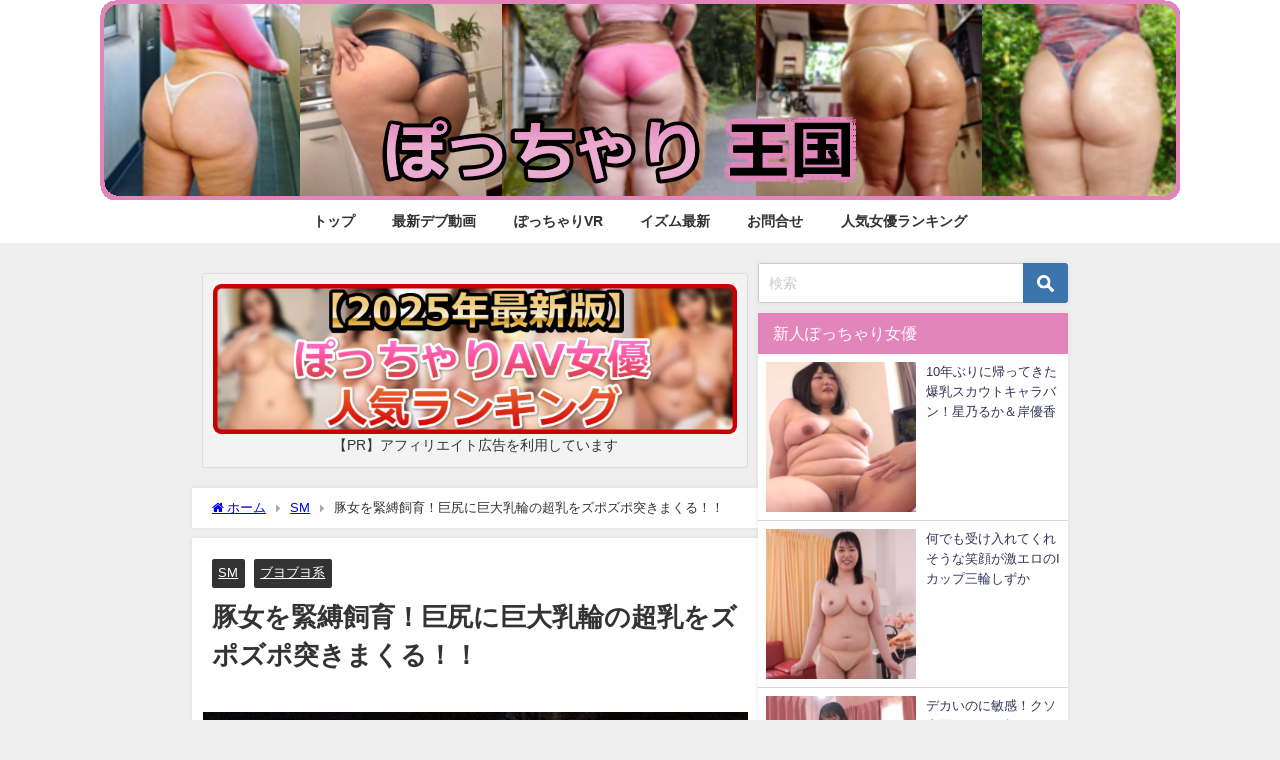

--- FILE ---
content_type: text/html; charset=UTF-8
request_url: https://pocha-okoku.com/archives/119
body_size: 21281
content:
<!DOCTYPE html>
<html lang="ja">
<head>
<meta charset="utf-8">
<meta http-equiv="X-UA-Compatible" content="IE=edge">
<meta name="viewport" content="width=device-width, initial-scale=1" />
<title>豚女を緊縛飼育！巨尻に巨大乳輪の超乳をズポズポ突きまくる！！</title>
<meta name="description" content="激ぽちゃ女を緊縛バイブ責めして肉壺へガチンコファック！ 野外露出強制オナニーでトロトロのオマンコへ巨根バイブ攻撃 芸術的太り方をしているメス豚2人を緊縛飼育する作品 服の上からもその太り方が推測できる">
<meta name="thumbnail" content="https://pocha-okoku.com/wp-content/uploads/2017/01/20170122131708-150x150.jpg" /><!-- Diver OGP -->
<meta property="og:locale" content="ja_JP" />
<meta property="og:title" content="豚女を緊縛飼育！巨尻に巨大乳輪の超乳をズポズポ突きまくる！！" />
<meta property="og:description" content="激ぽちゃ女を緊縛バイブ責めして肉壺へガチンコファック！ 野外露出強制オナニーでトロトロのオマンコへ巨根バイブ攻撃 芸術的太り方をしているメス豚2人を緊縛飼育する作品 服の上からもその太り方が推測できる" />
<meta property="og:type" content="article" />
<meta property="og:url" content="https://pocha-okoku.com/archives/119" />
<meta property="og:image" content="https://pocha-okoku.com/wp-content/uploads/2017/01/20170122131708.jpg" />
<meta property="og:site_name" content="ぽっちゃり王国" />
<meta name="twitter:card" content="summary_large_image" />
<meta name="twitter:title" content="豚女を緊縛飼育！巨尻に巨大乳輪の超乳をズポズポ突きまくる！！" />
<meta name="twitter:url" content="https://pocha-okoku.com/archives/119" />
<meta name="twitter:description" content="激ぽちゃ女を緊縛バイブ責めして肉壺へガチンコファック！ 野外露出強制オナニーでトロトロのオマンコへ巨根バイブ攻撃 芸術的太り方をしているメス豚2人を緊縛飼育する作品 服の上からもその太り方が推測できる" />
<meta name="twitter:image" content="https://pocha-okoku.com/wp-content/uploads/2017/01/20170122131708.jpg" />
<!-- / Diver OGP -->
<link rel="canonical" href="https://pocha-okoku.com/archives/119">
<link rel="shortcut icon" href="">
<!--[if IE]>
		<link rel="shortcut icon" href="">
<![endif]-->
<link rel="apple-touch-icon" href="" />
<meta name='robots' content='max-image-preview' />
<link rel='dns-prefetch' href='//cdnjs.cloudflare.com' />
<link rel="alternate" type="application/rss+xml" title="ぽっちゃり王国 &raquo; フィード" href="https://pocha-okoku.com/feed" />
<link rel="alternate" type="application/rss+xml" title="ぽっちゃり王国 &raquo; コメントフィード" href="https://pocha-okoku.com/comments/feed" />
<link rel="alternate" type="application/rss+xml" title="ぽっちゃり王国 &raquo; 豚女を緊縛飼育！巨尻に巨大乳輪の超乳をズポズポ突きまくる！！ のコメントのフィード" href="https://pocha-okoku.com/archives/119/feed" />
<link rel='stylesheet'  href='https://pocha-okoku.com/wp-includes/css/dist/block-library/style.min.css?ver=6.5.7&#038;theme=6.1.01'  media='all'>
<style id='global-styles-inline-css' type='text/css'>
body{--wp--preset--color--black: #000000;--wp--preset--color--cyan-bluish-gray: #abb8c3;--wp--preset--color--white: #ffffff;--wp--preset--color--pale-pink: #f78da7;--wp--preset--color--vivid-red: #cf2e2e;--wp--preset--color--luminous-vivid-orange: #ff6900;--wp--preset--color--luminous-vivid-amber: #fcb900;--wp--preset--color--light-green-cyan: #7bdcb5;--wp--preset--color--vivid-green-cyan: #00d084;--wp--preset--color--pale-cyan-blue: #8ed1fc;--wp--preset--color--vivid-cyan-blue: #0693e3;--wp--preset--color--vivid-purple: #9b51e0;--wp--preset--color--light-blue: #70b8f1;--wp--preset--color--light-red: #ff8178;--wp--preset--color--light-green: #2ac113;--wp--preset--color--light-yellow: #ffe822;--wp--preset--color--light-orange: #ffa30d;--wp--preset--color--blue: #00f;--wp--preset--color--red: #f00;--wp--preset--color--purple: #674970;--wp--preset--color--gray: #ccc;--wp--preset--gradient--vivid-cyan-blue-to-vivid-purple: linear-gradient(135deg,rgba(6,147,227,1) 0%,rgb(155,81,224) 100%);--wp--preset--gradient--light-green-cyan-to-vivid-green-cyan: linear-gradient(135deg,rgb(122,220,180) 0%,rgb(0,208,130) 100%);--wp--preset--gradient--luminous-vivid-amber-to-luminous-vivid-orange: linear-gradient(135deg,rgba(252,185,0,1) 0%,rgba(255,105,0,1) 100%);--wp--preset--gradient--luminous-vivid-orange-to-vivid-red: linear-gradient(135deg,rgba(255,105,0,1) 0%,rgb(207,46,46) 100%);--wp--preset--gradient--very-light-gray-to-cyan-bluish-gray: linear-gradient(135deg,rgb(238,238,238) 0%,rgb(169,184,195) 100%);--wp--preset--gradient--cool-to-warm-spectrum: linear-gradient(135deg,rgb(74,234,220) 0%,rgb(151,120,209) 20%,rgb(207,42,186) 40%,rgb(238,44,130) 60%,rgb(251,105,98) 80%,rgb(254,248,76) 100%);--wp--preset--gradient--blush-light-purple: linear-gradient(135deg,rgb(255,206,236) 0%,rgb(152,150,240) 100%);--wp--preset--gradient--blush-bordeaux: linear-gradient(135deg,rgb(254,205,165) 0%,rgb(254,45,45) 50%,rgb(107,0,62) 100%);--wp--preset--gradient--luminous-dusk: linear-gradient(135deg,rgb(255,203,112) 0%,rgb(199,81,192) 50%,rgb(65,88,208) 100%);--wp--preset--gradient--pale-ocean: linear-gradient(135deg,rgb(255,245,203) 0%,rgb(182,227,212) 50%,rgb(51,167,181) 100%);--wp--preset--gradient--electric-grass: linear-gradient(135deg,rgb(202,248,128) 0%,rgb(113,206,126) 100%);--wp--preset--gradient--midnight: linear-gradient(135deg,rgb(2,3,129) 0%,rgb(40,116,252) 100%);--wp--preset--font-size--small: .8em;--wp--preset--font-size--medium: 1em;--wp--preset--font-size--large: 1.2em;--wp--preset--font-size--x-large: 42px;--wp--preset--font-size--xlarge: 1.5em;--wp--preset--font-size--xxlarge: 2em;--wp--preset--spacing--20: 0.44rem;--wp--preset--spacing--30: 0.67rem;--wp--preset--spacing--40: 1rem;--wp--preset--spacing--50: 1.5rem;--wp--preset--spacing--60: 2.25rem;--wp--preset--spacing--70: 3.38rem;--wp--preset--spacing--80: 5.06rem;--wp--preset--shadow--natural: 6px 6px 9px rgba(0, 0, 0, 0.2);--wp--preset--shadow--deep: 12px 12px 50px rgba(0, 0, 0, 0.4);--wp--preset--shadow--sharp: 6px 6px 0px rgba(0, 0, 0, 0.2);--wp--preset--shadow--outlined: 6px 6px 0px -3px rgba(255, 255, 255, 1), 6px 6px rgba(0, 0, 0, 1);--wp--preset--shadow--crisp: 6px 6px 0px rgba(0, 0, 0, 1);--wp--custom--spacing--small: max(1.25rem, 5vw);--wp--custom--spacing--medium: clamp(2rem, 8vw, calc(4 * var(--wp--style--block-gap)));--wp--custom--spacing--large: clamp(4rem, 10vw, 8rem);--wp--custom--spacing--outer: var(--wp--custom--spacing--small, 1.25rem);--wp--custom--typography--font-size--huge: clamp(2.25rem, 4vw, 2.75rem);--wp--custom--typography--font-size--gigantic: clamp(2.75rem, 6vw, 3.25rem);--wp--custom--typography--font-size--colossal: clamp(3.25rem, 8vw, 6.25rem);--wp--custom--typography--line-height--tiny: 1.15;--wp--custom--typography--line-height--small: 1.2;--wp--custom--typography--line-height--medium: 1.4;--wp--custom--typography--line-height--normal: 1.6;}body { margin: 0;--wp--style--global--content-size: 769px;--wp--style--global--wide-size: 1240px; }.wp-site-blocks > .alignleft { float: left; margin-right: 2em; }.wp-site-blocks > .alignright { float: right; margin-left: 2em; }.wp-site-blocks > .aligncenter { justify-content: center; margin-left: auto; margin-right: auto; }:where(.wp-site-blocks) > * { margin-block-start: 1.5em; margin-block-end: 0; }:where(.wp-site-blocks) > :first-child:first-child { margin-block-start: 0; }:where(.wp-site-blocks) > :last-child:last-child { margin-block-end: 0; }body { --wp--style--block-gap: 1.5em; }:where(body .is-layout-flow)  > :first-child:first-child{margin-block-start: 0;}:where(body .is-layout-flow)  > :last-child:last-child{margin-block-end: 0;}:where(body .is-layout-flow)  > *{margin-block-start: 1.5em;margin-block-end: 0;}:where(body .is-layout-constrained)  > :first-child:first-child{margin-block-start: 0;}:where(body .is-layout-constrained)  > :last-child:last-child{margin-block-end: 0;}:where(body .is-layout-constrained)  > *{margin-block-start: 1.5em;margin-block-end: 0;}:where(body .is-layout-flex) {gap: 1.5em;}:where(body .is-layout-grid) {gap: 1.5em;}body .is-layout-flow > .alignleft{float: left;margin-inline-start: 0;margin-inline-end: 2em;}body .is-layout-flow > .alignright{float: right;margin-inline-start: 2em;margin-inline-end: 0;}body .is-layout-flow > .aligncenter{margin-left: auto !important;margin-right: auto !important;}body .is-layout-constrained > .alignleft{float: left;margin-inline-start: 0;margin-inline-end: 2em;}body .is-layout-constrained > .alignright{float: right;margin-inline-start: 2em;margin-inline-end: 0;}body .is-layout-constrained > .aligncenter{margin-left: auto !important;margin-right: auto !important;}body .is-layout-constrained > :where(:not(.alignleft):not(.alignright):not(.alignfull)){max-width: var(--wp--style--global--content-size);margin-left: auto !important;margin-right: auto !important;}body .is-layout-constrained > .alignwide{max-width: var(--wp--style--global--wide-size);}body .is-layout-flex{display: flex;}body .is-layout-flex{flex-wrap: wrap;align-items: center;}body .is-layout-flex > *{margin: 0;}body .is-layout-grid{display: grid;}body .is-layout-grid > *{margin: 0;}body{padding-top: 0px;padding-right: 0px;padding-bottom: 0px;padding-left: 0px;}.wp-element-button, .wp-block-button__link{background-color: #32373c;border-width: 0;color: #fff;font-family: inherit;font-size: inherit;line-height: inherit;padding: calc(0.667em + 2px) calc(1.333em + 2px);text-decoration: none;}.has-black-color{color: var(--wp--preset--color--black) !important;}.has-cyan-bluish-gray-color{color: var(--wp--preset--color--cyan-bluish-gray) !important;}.has-white-color{color: var(--wp--preset--color--white) !important;}.has-pale-pink-color{color: var(--wp--preset--color--pale-pink) !important;}.has-vivid-red-color{color: var(--wp--preset--color--vivid-red) !important;}.has-luminous-vivid-orange-color{color: var(--wp--preset--color--luminous-vivid-orange) !important;}.has-luminous-vivid-amber-color{color: var(--wp--preset--color--luminous-vivid-amber) !important;}.has-light-green-cyan-color{color: var(--wp--preset--color--light-green-cyan) !important;}.has-vivid-green-cyan-color{color: var(--wp--preset--color--vivid-green-cyan) !important;}.has-pale-cyan-blue-color{color: var(--wp--preset--color--pale-cyan-blue) !important;}.has-vivid-cyan-blue-color{color: var(--wp--preset--color--vivid-cyan-blue) !important;}.has-vivid-purple-color{color: var(--wp--preset--color--vivid-purple) !important;}.has-light-blue-color{color: var(--wp--preset--color--light-blue) !important;}.has-light-red-color{color: var(--wp--preset--color--light-red) !important;}.has-light-green-color{color: var(--wp--preset--color--light-green) !important;}.has-light-yellow-color{color: var(--wp--preset--color--light-yellow) !important;}.has-light-orange-color{color: var(--wp--preset--color--light-orange) !important;}.has-blue-color{color: var(--wp--preset--color--blue) !important;}.has-red-color{color: var(--wp--preset--color--red) !important;}.has-purple-color{color: var(--wp--preset--color--purple) !important;}.has-gray-color{color: var(--wp--preset--color--gray) !important;}.has-black-background-color{background-color: var(--wp--preset--color--black) !important;}.has-cyan-bluish-gray-background-color{background-color: var(--wp--preset--color--cyan-bluish-gray) !important;}.has-white-background-color{background-color: var(--wp--preset--color--white) !important;}.has-pale-pink-background-color{background-color: var(--wp--preset--color--pale-pink) !important;}.has-vivid-red-background-color{background-color: var(--wp--preset--color--vivid-red) !important;}.has-luminous-vivid-orange-background-color{background-color: var(--wp--preset--color--luminous-vivid-orange) !important;}.has-luminous-vivid-amber-background-color{background-color: var(--wp--preset--color--luminous-vivid-amber) !important;}.has-light-green-cyan-background-color{background-color: var(--wp--preset--color--light-green-cyan) !important;}.has-vivid-green-cyan-background-color{background-color: var(--wp--preset--color--vivid-green-cyan) !important;}.has-pale-cyan-blue-background-color{background-color: var(--wp--preset--color--pale-cyan-blue) !important;}.has-vivid-cyan-blue-background-color{background-color: var(--wp--preset--color--vivid-cyan-blue) !important;}.has-vivid-purple-background-color{background-color: var(--wp--preset--color--vivid-purple) !important;}.has-light-blue-background-color{background-color: var(--wp--preset--color--light-blue) !important;}.has-light-red-background-color{background-color: var(--wp--preset--color--light-red) !important;}.has-light-green-background-color{background-color: var(--wp--preset--color--light-green) !important;}.has-light-yellow-background-color{background-color: var(--wp--preset--color--light-yellow) !important;}.has-light-orange-background-color{background-color: var(--wp--preset--color--light-orange) !important;}.has-blue-background-color{background-color: var(--wp--preset--color--blue) !important;}.has-red-background-color{background-color: var(--wp--preset--color--red) !important;}.has-purple-background-color{background-color: var(--wp--preset--color--purple) !important;}.has-gray-background-color{background-color: var(--wp--preset--color--gray) !important;}.has-black-border-color{border-color: var(--wp--preset--color--black) !important;}.has-cyan-bluish-gray-border-color{border-color: var(--wp--preset--color--cyan-bluish-gray) !important;}.has-white-border-color{border-color: var(--wp--preset--color--white) !important;}.has-pale-pink-border-color{border-color: var(--wp--preset--color--pale-pink) !important;}.has-vivid-red-border-color{border-color: var(--wp--preset--color--vivid-red) !important;}.has-luminous-vivid-orange-border-color{border-color: var(--wp--preset--color--luminous-vivid-orange) !important;}.has-luminous-vivid-amber-border-color{border-color: var(--wp--preset--color--luminous-vivid-amber) !important;}.has-light-green-cyan-border-color{border-color: var(--wp--preset--color--light-green-cyan) !important;}.has-vivid-green-cyan-border-color{border-color: var(--wp--preset--color--vivid-green-cyan) !important;}.has-pale-cyan-blue-border-color{border-color: var(--wp--preset--color--pale-cyan-blue) !important;}.has-vivid-cyan-blue-border-color{border-color: var(--wp--preset--color--vivid-cyan-blue) !important;}.has-vivid-purple-border-color{border-color: var(--wp--preset--color--vivid-purple) !important;}.has-light-blue-border-color{border-color: var(--wp--preset--color--light-blue) !important;}.has-light-red-border-color{border-color: var(--wp--preset--color--light-red) !important;}.has-light-green-border-color{border-color: var(--wp--preset--color--light-green) !important;}.has-light-yellow-border-color{border-color: var(--wp--preset--color--light-yellow) !important;}.has-light-orange-border-color{border-color: var(--wp--preset--color--light-orange) !important;}.has-blue-border-color{border-color: var(--wp--preset--color--blue) !important;}.has-red-border-color{border-color: var(--wp--preset--color--red) !important;}.has-purple-border-color{border-color: var(--wp--preset--color--purple) !important;}.has-gray-border-color{border-color: var(--wp--preset--color--gray) !important;}.has-vivid-cyan-blue-to-vivid-purple-gradient-background{background: var(--wp--preset--gradient--vivid-cyan-blue-to-vivid-purple) !important;}.has-light-green-cyan-to-vivid-green-cyan-gradient-background{background: var(--wp--preset--gradient--light-green-cyan-to-vivid-green-cyan) !important;}.has-luminous-vivid-amber-to-luminous-vivid-orange-gradient-background{background: var(--wp--preset--gradient--luminous-vivid-amber-to-luminous-vivid-orange) !important;}.has-luminous-vivid-orange-to-vivid-red-gradient-background{background: var(--wp--preset--gradient--luminous-vivid-orange-to-vivid-red) !important;}.has-very-light-gray-to-cyan-bluish-gray-gradient-background{background: var(--wp--preset--gradient--very-light-gray-to-cyan-bluish-gray) !important;}.has-cool-to-warm-spectrum-gradient-background{background: var(--wp--preset--gradient--cool-to-warm-spectrum) !important;}.has-blush-light-purple-gradient-background{background: var(--wp--preset--gradient--blush-light-purple) !important;}.has-blush-bordeaux-gradient-background{background: var(--wp--preset--gradient--blush-bordeaux) !important;}.has-luminous-dusk-gradient-background{background: var(--wp--preset--gradient--luminous-dusk) !important;}.has-pale-ocean-gradient-background{background: var(--wp--preset--gradient--pale-ocean) !important;}.has-electric-grass-gradient-background{background: var(--wp--preset--gradient--electric-grass) !important;}.has-midnight-gradient-background{background: var(--wp--preset--gradient--midnight) !important;}.has-small-font-size{font-size: var(--wp--preset--font-size--small) !important;}.has-medium-font-size{font-size: var(--wp--preset--font-size--medium) !important;}.has-large-font-size{font-size: var(--wp--preset--font-size--large) !important;}.has-x-large-font-size{font-size: var(--wp--preset--font-size--x-large) !important;}.has-xlarge-font-size{font-size: var(--wp--preset--font-size--xlarge) !important;}.has-xxlarge-font-size{font-size: var(--wp--preset--font-size--xxlarge) !important;}
.wp-block-navigation a:where(:not(.wp-element-button)){color: inherit;}
.wp-block-pullquote{font-size: 1.5em;line-height: 1.6;}
.wp-block-group-is-layout-flow > :first-child:first-child{margin-block-start: 0;}.wp-block-group-is-layout-flow > :last-child:last-child{margin-block-end: 0;}.wp-block-group-is-layout-flow > *{margin-block-start: 0;margin-block-end: 0;}.wp-block-group-is-layout-constrained > :first-child:first-child{margin-block-start: 0;}.wp-block-group-is-layout-constrained > :last-child:last-child{margin-block-end: 0;}.wp-block-group-is-layout-constrained > *{margin-block-start: 0;margin-block-end: 0;}.wp-block-group-is-layout-flex{gap: 0;}.wp-block-group-is-layout-grid{gap: 0;}
</style>
<link rel='stylesheet'  href='https://pocha-okoku.com/wp-content/plugins/contact-form-7/includes/css/styles.css?ver=5.9.8&#038;theme=6.1.01'  media='all'>
<link rel='stylesheet'  href='//pocha-okoku.com/wp-content/uploads/pz-linkcard/style/style.min.css?ver=2.5.6.4.3'  media='all'>
<link rel='stylesheet'  href='https://pocha-okoku.com/wp-content/themes/diver/css/style.min.css?ver=6.5.7&#038;theme=6.1.01'  media='all'>
<link rel='stylesheet'  href='https://pocha-okoku.com/wp-content/themes/diver_child/style.css?theme=6.1.01'  media='all'>
<style id='akismet-widget-style-inline-css' type='text/css'>

			.a-stats {
				--akismet-color-mid-green: #357b49;
				--akismet-color-white: #fff;
				--akismet-color-light-grey: #f6f7f7;

				max-width: 350px;
				width: auto;
			}

			.a-stats * {
				all: unset;
				box-sizing: border-box;
			}

			.a-stats strong {
				font-weight: 600;
			}

			.a-stats a.a-stats__link,
			.a-stats a.a-stats__link:visited,
			.a-stats a.a-stats__link:active {
				background: var(--akismet-color-mid-green);
				border: none;
				box-shadow: none;
				border-radius: 8px;
				color: var(--akismet-color-white);
				cursor: pointer;
				display: block;
				font-family: -apple-system, BlinkMacSystemFont, 'Segoe UI', 'Roboto', 'Oxygen-Sans', 'Ubuntu', 'Cantarell', 'Helvetica Neue', sans-serif;
				font-weight: 500;
				padding: 12px;
				text-align: center;
				text-decoration: none;
				transition: all 0.2s ease;
			}

			/* Extra specificity to deal with TwentyTwentyOne focus style */
			.widget .a-stats a.a-stats__link:focus {
				background: var(--akismet-color-mid-green);
				color: var(--akismet-color-white);
				text-decoration: none;
			}

			.a-stats a.a-stats__link:hover {
				filter: brightness(110%);
				box-shadow: 0 4px 12px rgba(0, 0, 0, 0.06), 0 0 2px rgba(0, 0, 0, 0.16);
			}

			.a-stats .count {
				color: var(--akismet-color-white);
				display: block;
				font-size: 1.5em;
				line-height: 1.4;
				padding: 0 13px;
				white-space: nowrap;
			}
		
</style>
<script type="text/javascript"src="https://pocha-okoku.com/wp-includes/js/jquery/jquery.min.js?ver=3.7.1&amp;theme=6.1.01" id="jquery-core-js"></script>
<script type="text/javascript"src="https://pocha-okoku.com/wp-includes/js/jquery/jquery-migrate.min.js?ver=3.4.1&amp;theme=6.1.01" id="jquery-migrate-js"></script>
<link rel="https://api.w.org/" href="https://pocha-okoku.com/wp-json/" /><link rel="alternate" type="application/json" href="https://pocha-okoku.com/wp-json/wp/v2/posts/119" /><link rel="EditURI" type="application/rsd+xml" title="RSD" href="https://pocha-okoku.com/xmlrpc.php?rsd" />
<meta name="generator" content="WordPress 6.5.7" />
<link rel='shortlink' href='https://pocha-okoku.com/?p=119' />
<link rel="alternate" type="application/json+oembed" href="https://pocha-okoku.com/wp-json/oembed/1.0/embed?url=https%3A%2F%2Fpocha-okoku.com%2Farchives%2F119" />
<link rel="alternate" type="text/xml+oembed" href="https://pocha-okoku.com/wp-json/oembed/1.0/embed?url=https%3A%2F%2Fpocha-okoku.com%2Farchives%2F119&#038;format=xml" />
      <!-- Global site tag (gtag.js) - Google Analytics -->
      <script async src="https://www.googletagmanager.com/gtag/js?id=G-SKQ5ETZFVR"></script>
      <script>
        window.dataLayer = window.dataLayer || [];
        function gtag(){dataLayer.push(arguments);}
        gtag('js', new Date());

        gtag('config', "G-SKQ5ETZFVR");
      </script>
      <!-- Global site tag (gtag.js) - Google Analytics -->
<script async src="https://www.googletagmanager.com/gtag/js?id=UA-63737992-5"></script>
<script>
  window.dataLayer = window.dataLayer || [];
  function gtag(){dataLayer.push(arguments);}
  gtag('js', new Date());

  gtag('config', 'UA-63737992-5');
</script>
<script type="application/ld+json" class="json-ld">[
    {
        "@context": "https://schema.org",
        "@type": "BlogPosting",
        "mainEntityOfPage": {
            "@type": "WebPage",
            "@id": "https://pocha-okoku.com/archives/119"
        },
        "headline": "豚女を緊縛飼育！巨尻に巨大乳輪の超乳をズポズポ突きまくる！！",
        "image": [
            "https://pocha-okoku.com/wp-content/uploads/2017/01/20170122131708.jpg",
            "https://pocha-okoku.com/wp-content/uploads/2017/01/20170122131708-300x194.jpg",
            "https://pocha-okoku.com/wp-content/uploads/2017/01/20170122131708-150x150.jpg"
        ],
        "description": "激ぽちゃ女を緊縛バイブ責めして肉壺へガチンコファック！ 野外露出強制オナニーでトロトロのオマンコへ巨根バイブ攻撃 芸術的太り方をしているメス豚2人を緊縛飼育する作品 服の上からもその太り方が推測できる",
        "datePublished": "2017-01-22T13:25:25+09:00",
        "dateModified": "2019-03-30T22:06:56+09:00",
        "articleSection": [
            "SM",
            "ブヨブヨ系"
        ],
        "author": {
            "@type": "Person",
            "name": "debusuki",
            "url": "https://pocha-okoku.com/archives/author/debusuki"
        },
        "publisher": {
            "@context": "http://schema.org",
            "@type": "Organization",
            "name": "ぽっちゃり王国",
            "description": "ぽっちゃり王国はでぶ専によるでぶ専のためのフェチサイトです♪",
            "logo": {
                "@type": "ImageObject",
                "url": "http://pocha-okoku.com/wp-content/uploads/2022/04/pochari2.jpg"
            }
        }
    }
]</script>
<style>body{background-image:url('');}</style> <style> #onlynav ul ul,#nav_fixed #nav ul ul,.header-logo #nav ul ul {visibility:hidden;opacity:0;transition:.2s ease-in-out;transform:translateY(10px);}#onlynav ul ul ul,#nav_fixed #nav ul ul ul,.header-logo #nav ul ul ul {transform:translateX(-20px) translateY(0);}#onlynav ul li:hover > ul,#nav_fixed #nav ul li:hover > ul,.header-logo #nav ul li:hover > ul{visibility:visible;opacity:1;transform:translateY(0);}#onlynav ul ul li:hover > ul,#nav_fixed #nav ul ul li:hover > ul,.header-logo #nav ul ul li:hover > ul{transform:translateX(0) translateY(0);}</style>        <style>
	        .catpage_content_wrap .catpage_inner_content{
	        	width: 100%;
	        	float: none;
	        }
        </style>
    <style>body{background-color:#efefef;color:#333333;}:where(a){color:#333355;}:where(a):hover{color:#6495ED}:where(.content){color:#000;}:where(.content) a{color:#6f97bc;}:where(.content) a:hover{color:#6495ED;}.header-wrap,#header ul.sub-menu, #header ul.children,#scrollnav,.description_sp{background:#e285ba;color:#333333}.header-wrap a,#scrollnav a,div.logo_title{color:#333355;}.header-wrap a:hover,div.logo_title:hover{color:#6495ED}.drawer-nav-btn span{background-color:#333355;}.drawer-nav-btn:before,.drawer-nav-btn:after {border-color:#333355;}#scrollnav ul li a{background:rgba(255,255,255,.8);color:#505050}.header_small_menu{background:#e285ba;color:#fff}.header_small_menu a{color:#fff}.header_small_menu a:hover{color:#6495ED}#nav_fixed.fixed, #nav_fixed #nav ul ul{background:#ffffff;color:#333333}#nav_fixed.fixed a,#nav_fixed .logo_title{color:#333355}#nav_fixed.fixed a:hover{color:#6495ED}#nav_fixed .drawer-nav-btn:before,#nav_fixed .drawer-nav-btn:after{border-color:#333355;}#nav_fixed .drawer-nav-btn span{background-color:#333355;}#onlynav{background:#fff;color:#333}#onlynav ul li a{color:#333}#onlynav ul ul.sub-menu{background:#fff}#onlynav div > ul > li > a:before{border-color:#333}#onlynav ul > li:hover > a:hover,#onlynav ul>li:hover>a,#onlynav ul>li:hover li:hover>a,#onlynav ul li:hover ul li ul li:hover > a{background:#5d8ac1;color:#fff}#onlynav ul li ul li ul:before{border-left-color:#fff}#onlynav ul li:last-child ul li ul:before{border-right-color:#fff}#bigfooter{background:#fff;color:#333333}#bigfooter a{color:#333355}#bigfooter a:hover{color:#6495ED}#footer{background:#fff;color:#999}#footer a{color:#333355}#footer a:hover{color:#6495ED}#sidebar .widget{background:#fff;color:#333;}#sidebar .widget a{color:#333355;}#sidebar .widget a:hover{color:#6495ED;}.post-box-contents,#main-wrap #pickup_posts_container img,.hentry, #single-main .post-sub,.navigation,.single_thumbnail,.in_loop,#breadcrumb,.pickup-cat-list,.maintop-widget, .mainbottom-widget,#share_plz,.sticky-post-box,.catpage_content_wrap,.cat-post-main{background:#fff;}.post-box{border-color:#eee;}.drawer_content_title,.searchbox_content_title{background:#eee;color:#333;}.drawer-nav,#header_search{background:#fff}.drawer-nav,.drawer-nav a,#header_search,#header_search a{color:#000}#footer_sticky_menu{background:rgba(255,255,255,.8)}.footermenu_col{background:rgba(255,255,255,.8);color:#333;}a.page-numbers{background:#afafaf;color:#fff;}.pagination .current{background:#607d8b;color:#fff;}</style><style>@media screen and (min-width:1201px){#main-wrap,.header-wrap .header-logo,.header_small_content,.bigfooter_wrap,.footer_content,.container_top_widget,.container_bottom_widget{width:70%;}}@media screen and (max-width:1200px){ #main-wrap,.header-wrap .header-logo, .header_small_content, .bigfooter_wrap,.footer_content, .container_top_widget, .container_bottom_widget{width:96%;}}@media screen and (max-width:768px){#main-wrap,.header-wrap .header-logo,.header_small_content,.bigfooter_wrap,.footer_content,.container_top_widget,.container_bottom_widget{width:100%;}}@media screen and (min-width:960px){#sidebar {width:310px;}}#pickup_posts_container li > a,.post-box-thumbnail__wrap::before{padding-top:75%;}</style><style>@media screen and (min-width:1201px){#main-wrap{width:70%;}}@media screen and (max-width:1200px){ #main-wrap{width:96%;}}</style><style type="text/css" id="diver-custom-heading-css">.content h2:where(:not([class])),:where(.is-editor-blocks) :where(.content) h2:not(.sc_heading){color:#fff;background-color:#e285ba;text-align:left;border-radius:5px;}.content h3:where(:not([class])),:where(.is-editor-blocks) :where(.content) h3:not(.sc_heading){color:#000;background-color:#e285ba;text-align:left;border-bottom:2px solid #e285ba;background:transparent;padding-left:0px;padding-right:0px;}.content h4:where(:not([class])),:where(.is-editor-blocks) :where(.content) h4:not(.sc_heading){color:#000;background-color:#000;text-align:left;background:transparent;display:flex;align-items:center;padding:0px;}.content h4:where(:not([class])):before,:where(.is-editor-blocks) :where(.content) h4:not(.sc_heading):before{content:"";width:.6em;height:.6em;margin-right:.6em;background-color:#000;transform:rotate(45deg);}.content h5:where(:not([class])),:where(.is-editor-blocks) :where(.content) h5:not(.sc_heading){color:#000;}</style><style type="text/css">.broken_link, a.broken_link {
	text-decoration: line-through;
}</style><link rel="icon" href="https://pocha-okoku.com/wp-content/uploads/2017/05/cropped-20170618184416-32x32.jpg" sizes="32x32" />
<link rel="icon" href="https://pocha-okoku.com/wp-content/uploads/2017/05/cropped-20170618184416-192x192.jpg" sizes="192x192" />
<link rel="apple-touch-icon" href="https://pocha-okoku.com/wp-content/uploads/2017/05/cropped-20170618184416-180x180.jpg" />
<meta name="msapplication-TileImage" content="https://pocha-okoku.com/wp-content/uploads/2017/05/cropped-20170618184416-270x270.jpg" />
		<style type="text/css" id="wp-custom-css">
			header.header-wrap {
    display: none;
}

/* コメント欄の項目を非表示 */
.comment-form-email {display: none;}
.comment-form-url {display: none;}
.form-allowed-tags {display: none;}		</style>
		
<script src="https://www.youtube.com/iframe_api"></script>

</head>
<body itemscope="itemscope" itemtype="http://schema.org/WebPage" class="post-template-default single single-post postid-119 single-format-standard wp-embed-responsive  l-sidebar-right">

<div id="container">
<!-- header -->
	<!-- lpページでは表示しない -->
	<div id="header" class="clearfix">
			<div class="header-image fadeIn animated" style="text-align:center;background-color:#fff;max-height:200px;"><a href="http://pocha-okoku.com/" class="header-image_link"><img width="1080" height="200" style="max-height:200px;width:auto;" src="http://pocha-okoku.com/wp-content/uploads/2021/05/341a90cd54f0a918412a926a2384091b.png"></a></div>		<header class="header-wrap" role="banner" itemscope="itemscope" itemtype="http://schema.org/WPHeader">
		
			<div class="header-logo clearfix">
				

				<!-- /Navigation -->

								<div id="logo">
										<a href="https://pocha-okoku.com/">
						
															<img src="http://pocha-okoku.com/wp-content/uploads/2022/04/pochari2.jpg" alt="ぽっちゃり王国" width="400" height="60">
							
											</a>
				</div>
							</div>
		</header>
		<nav id="scrollnav" role="navigation" itemscope="itemscope" itemtype="http://scheme.org/SiteNavigationElement">
			<div class="menu-top-container"><ul id="scroll-menu"><li id="menu-item-223" class="menu-item menu-item-type-custom menu-item-object-custom menu-item-home menu-item-223"><a href="http://pocha-okoku.com/">トップ</a></li>
<li id="menu-item-2784" class="menu-item menu-item-type-custom menu-item-object-custom menu-item-2784"><a href="http://pocha-okoku.com/archives/2720">最新デブ動画</a></li>
<li id="menu-item-2785" class="menu-item menu-item-type-custom menu-item-object-custom menu-item-2785"><a href="http://pocha-okoku.com/archives/90">ぽっちゃりVR</a></li>
<li id="menu-item-2786" class="menu-item menu-item-type-custom menu-item-object-custom menu-item-2786"><a href="http://pocha-okoku.com/archives/249">イズム最新</a></li>
<li id="menu-item-5913" class="menu-item menu-item-type-custom menu-item-object-custom menu-item-5913"><a href="http://pocha-okoku.com/mail">お問合せ</a></li>
<li id="menu-item-13006" class="menu-item menu-item-type-custom menu-item-object-custom menu-item-has-children menu-item-13006"><a href="https://pocha-okoku.com/archives/9012">人気女優ランキング</a>
<ul class="sub-menu">
	<li id="menu-item-13007" class="menu-item menu-item-type-custom menu-item-object-custom menu-item-13007"><a href="https://pocha-okoku.com/archives/9012">2024年ランキング</a></li>
	<li id="menu-item-13008" class="menu-item menu-item-type-custom menu-item-object-custom menu-item-13008"><a href="https://pocha-okoku.com/archives/9012/2">2023年ランキング</a></li>
</ul>
</li>
</ul></div>		</nav>
									<nav id="onlynav" class="onlynav" role="navigation" itemscope="itemscope" itemtype="http://scheme.org/SiteNavigationElement">
				<div class="menu-top-container"><ul id="onlynavul" class="menu"><li class="menu-item menu-item-type-custom menu-item-object-custom menu-item-home menu-item-223"><a href="http://pocha-okoku.com/">トップ</a></li>
<li class="menu-item menu-item-type-custom menu-item-object-custom menu-item-2784"><a href="http://pocha-okoku.com/archives/2720">最新デブ動画</a></li>
<li class="menu-item menu-item-type-custom menu-item-object-custom menu-item-2785"><a href="http://pocha-okoku.com/archives/90">ぽっちゃりVR</a></li>
<li class="menu-item menu-item-type-custom menu-item-object-custom menu-item-2786"><a href="http://pocha-okoku.com/archives/249">イズム最新</a></li>
<li class="menu-item menu-item-type-custom menu-item-object-custom menu-item-5913"><a href="http://pocha-okoku.com/mail">お問合せ</a></li>
<li class="menu-item menu-item-type-custom menu-item-object-custom menu-item-has-children menu-item-13006"><a href="https://pocha-okoku.com/archives/9012">人気女優ランキング</a>
<ul class="sub-menu">
	<li class="menu-item menu-item-type-custom menu-item-object-custom menu-item-13007"><a href="https://pocha-okoku.com/archives/9012">2024年ランキング</a></li>
	<li class="menu-item menu-item-type-custom menu-item-object-custom menu-item-13008"><a href="https://pocha-okoku.com/archives/9012/2">2023年ランキング</a></li>
</ul>
</li>
</ul></div>			</nav>
					</div>
	<div class="d_sp">
		</div>
	
	<div id="main-wrap">
	<!-- main -->
		<div class="l-main-container">
		<main id="single-main"  style="margin-right:-330px;padding-right:330px;" role="main">
		<div id="custom_html-7" class="widget_text widget singletop-widget mainwidget widget_custom_html"><div class="textwidget custom-html-widget"><figure id="attachment_12999" aria-describedby="caption-attachment-12999" style="width: 700px" class="wp-caption aligncenter"><a href="https://pocha-okoku.com/archives/9012"><img src="https://pocha-okoku.com/wp-content/uploads/2025/07/2025ranking.jpg" alt="" width="700" height="200" class="wp-image-12999 size-full" /></a><figcaption id="caption-attachment-12999" class="wp-caption-text">【PR】アフィリエイト広告を利用しています</figcaption></figure></div></div>			
								<div id="breadcrumb"><ul itemscope itemtype="http://schema.org/BreadcrumbList"><li itemprop="itemListElement" itemscope itemtype="http://schema.org/ListItem"><a href="https://pocha-okoku.com/" itemprop="item"><span itemprop="name"><i class="fa fa-home" aria-hidden="true"></i> ホーム</span></a><meta itemprop="position" content="1" /></li><li itemprop="itemListElement" itemscope itemtype="http://schema.org/ListItem"><a href="https://pocha-okoku.com/archives/category/sm" itemprop="item"><span itemprop="name">SM</span></a><meta itemprop="position" content="2" /></li><li itemprop="itemListElement" itemscope itemtype="http://schema.org/ListItem"><span itemprop="name">豚女を緊縛飼育！巨尻に巨大乳輪の超乳をズポズポ突きまくる！！</span><meta itemprop="position" content="3" /></li></ul></div> 
					<div id="content_area" class="fadeIn animated">
												<article id="post-119" class="post-119 post type-post status-publish format-standard has-post-thumbnail hentry category-sm category-30 tag-32 tag-31">
							<header>
								<div class="post-meta clearfix">
									<div class="cat-tag">
																					<div class="single-post-category" style="background:"><a href="https://pocha-okoku.com/archives/category/sm" rel="category tag">SM</a></div>
																					<div class="single-post-category" style="background:"><a href="https://pocha-okoku.com/archives/category/%e3%83%96%e3%83%a8%e3%83%96%e3%83%a8%e7%b3%bb" rel="category tag">ブヨブヨ系</a></div>
																													</div>

									<h1 class="single-post-title entry-title">豚女を緊縛飼育！巨尻に巨大乳輪の超乳をズポズポ突きまくる！！</h1>
									<div class="post-meta-bottom">
																																				
									</div>
																	</div>
								<figure class="single_thumbnail"><img src="https://pocha-okoku.com/wp-content/uploads/2017/01/20170122131708.jpg" width="545" height="354" alt="豚女を緊縛飼育！巨尻に巨大乳輪の超乳をズポズポ突きまくる！！"></figure>    
    							</header>
							<section class="single-post-main">
																		

									<div class="content">
																		<p><span style="color: #ff0000;"><strong>激ぽちゃ女を緊縛バイブ責めして肉壺へガチンコファック！</strong></span><br />
<strong>野外露出強制オナニーでトロトロのオマンコへ巨根バイブ攻撃</strong></p>
<p><img fetchpriority="high" decoding="async" class="alignnone size-full wp-image-124" alt="激ぽちゃヌード" src="https://pocha-okoku.com/wp-content/uploads/2017/01/20170122131634.jpg" width="545" height="354" srcset="https://pocha-okoku.com/wp-content/uploads/2017/01/20170122131634.jpg 545w, https://pocha-okoku.com/wp-content/uploads/2017/01/20170122131634-300x194.jpg 300w" sizes="(max-width: 545px) 100vw, 545px" /></p>
<p><a href="http://www.dmm.co.jp/digital/videoa/-/detail/=/cid=15tmd00031/humansherpa-004" target="_blank"><img decoding="async" class="alignnone size-full wp-image-132 lazyload" alt="finger_pink_ご購入はこちら角丸" data-src="https://pocha-okoku.com/wp-content/uploads/2017/01/finger_pink_ご購入はこちら角丸.gif" width="400" height="80" /></a></p>
<p>芸術的太り方をしているメス豚2人を緊縛飼育する作品<br />
服の上からもその太り方が推測できる<br />
究極の激ぽちゃ女二人</p>
<p><span style="background-color: #ffff00;"><strong>巨デブなのに小さいパンティはいて</strong></span><br />
<span style="background-color: #ffff00;"><strong>タプタプの脂肪を揺らしながらノーハンドフェラ！</strong></span></p>
<p><img decoding="async" class="alignnone size-full wp-image-122 lazyload" alt="激ぽちゃヌード" data-src="https://pocha-okoku.com/wp-content/uploads/2017/01/20170122131619.jpg" width="545" height="354" data-srcset="https://pocha-okoku.com/wp-content/uploads/2017/01/20170122131619.jpg 545w, https://pocha-okoku.com/wp-content/uploads/2017/01/20170122131619-300x194.jpg 300w" data-sizes="(max-width: 545px) 100vw, 545px" /></p>
<p><img loading="lazy" decoding="async" class="alignnone size-full wp-image-120 lazyload" alt="激ぽちゃヌード" data-src="https://pocha-okoku.com/wp-content/uploads/2017/01/20170122131735.jpg" width="545" height="354" data-srcset="https://pocha-okoku.com/wp-content/uploads/2017/01/20170122131735.jpg 545w, https://pocha-okoku.com/wp-content/uploads/2017/01/20170122131735-300x194.jpg 300w" data-sizes="(max-width: 545px) 100vw, 545px" /></p>
<p><img loading="lazy" decoding="async" class="alignnone size-full wp-image-123 lazyload" alt="激ぽちゃヌード" data-src="https://pocha-okoku.com/wp-content/uploads/2017/01/20170122131626.jpg" width="545" height="354" data-srcset="https://pocha-okoku.com/wp-content/uploads/2017/01/20170122131626.jpg 545w, https://pocha-okoku.com/wp-content/uploads/2017/01/20170122131626-300x194.jpg 300w" data-sizes="(max-width: 545px) 100vw, 545px" /></p>
<p><img loading="lazy" decoding="async" class="alignnone size-full wp-image-125 lazyload" alt="激ぽちゃヌード" data-src="https://pocha-okoku.com/wp-content/uploads/2017/01/20170122131640.jpg" width="545" height="354" data-srcset="https://pocha-okoku.com/wp-content/uploads/2017/01/20170122131640.jpg 545w, https://pocha-okoku.com/wp-content/uploads/2017/01/20170122131640-300x194.jpg 300w" data-sizes="(max-width: 545px) 100vw, 545px" /></p>
<p>圧巻は丸大ハムのようにムチムチに縛り上げ<br />
縄からはみ出たブヨブヨの身体がエロい<br />
デブ緊縛ショー！</p>
<p>なんでも言うこと聞く<br />
従順なメス豚との至福のセックス映像です^^</p>
<p><img loading="lazy" decoding="async" class="alignnone size-full wp-image-126 lazyload" alt="激ぽちゃヌード" data-src="https://pocha-okoku.com/wp-content/uploads/2017/01/20170122131648.jpg" width="545" height="354" data-srcset="https://pocha-okoku.com/wp-content/uploads/2017/01/20170122131648.jpg 545w, https://pocha-okoku.com/wp-content/uploads/2017/01/20170122131648-300x194.jpg 300w" data-sizes="(max-width: 545px) 100vw, 545px" /></p>
<p><img loading="lazy" decoding="async" class="alignnone size-full wp-image-131 lazyload" alt="激ぽちゃヌード" data-src="https://pocha-okoku.com/wp-content/uploads/2017/01/20170122131728.jpg" width="545" height="354" data-srcset="https://pocha-okoku.com/wp-content/uploads/2017/01/20170122131728.jpg 545w, https://pocha-okoku.com/wp-content/uploads/2017/01/20170122131728-300x194.jpg 300w" data-sizes="(max-width: 545px) 100vw, 545px" /></p>
<p><img loading="lazy" decoding="async" class="alignnone size-full wp-image-127 lazyload" alt="激ぽちゃヌード" data-src="https://pocha-okoku.com/wp-content/uploads/2017/01/20170122131655.jpg" width="545" height="354" data-srcset="https://pocha-okoku.com/wp-content/uploads/2017/01/20170122131655.jpg 545w, https://pocha-okoku.com/wp-content/uploads/2017/01/20170122131655-300x194.jpg 300w" data-sizes="(max-width: 545px) 100vw, 545px" /></p>
<p><img loading="lazy" decoding="async" class="alignnone size-full wp-image-128 lazyload" alt="激ぽちゃヌード" data-src="https://pocha-okoku.com/wp-content/uploads/2017/01/20170122131702.jpg" width="545" height="354" data-srcset="https://pocha-okoku.com/wp-content/uploads/2017/01/20170122131702.jpg 545w, https://pocha-okoku.com/wp-content/uploads/2017/01/20170122131702-300x194.jpg 300w" data-sizes="(max-width: 545px) 100vw, 545px" /></p>
<p><img loading="lazy" decoding="async" class="alignnone size-full wp-image-130 lazyload" alt="激ぽちゃヌード" data-src="https://pocha-okoku.com/wp-content/uploads/2017/01/20170122131717.jpg" width="545" height="354" data-srcset="https://pocha-okoku.com/wp-content/uploads/2017/01/20170122131717.jpg 545w, https://pocha-okoku.com/wp-content/uploads/2017/01/20170122131717-300x194.jpg 300w" data-sizes="(max-width: 545px) 100vw, 545px" /></p>
<h2>豚飼育</h2>
<p><iframe loading="lazy" src="https://www.dmm.co.jp/litevideo/-/part/=/affi_id=humansherpa-004/cid=15tmd00031/size=644_414/" height="414" width="644" allowfullscreen="" frameborder="0" scrolling="no"></iframe><br />
<a href="http://www.dmm.co.jp/digital/videoa/-/detail/=/cid=15tmd00031/humansherpa-004" target="_blank"><img decoding="async" class="alignnone size-full wp-image-132 lazyload" alt="finger_pink_ご購入はこちら角丸" data-src="https://pocha-okoku.com/wp-content/uploads/2017/01/finger_pink_ご購入はこちら角丸.gif" width="400" height="80" /></a></p>
									</div>

									
									<div class="bottom_ad clearfix">
											<div id="custom_html-10" class="widget_text widget widget_custom_html"><div class="textwidget custom-html-widget"><pre><span style="font-size: 18pt;"><strong><span style="font-size: 14pt;">掲示板へコメントを残す</span></strong>
</span></pre></div></div>											
																		</div>

									    
    																</section>
							<footer class="article_footer">
								<!-- コメント -->
								<!-- comment area -->
<div id="comment-area">
	
	</div>
<!-- /comment area -->								<!-- 関連キーワード -->
								
								<!-- 関連記事 -->
																							</footer>
						</article>
					</div>
					<!-- CTA -->
										<!-- navigation -->
					
					
						 
 										<div class="post-sub">
						<!-- bigshare -->
						<!-- rabdom_posts(bottom) -->
												<div id="custom_html-9" class="widget_text widget single-recommend-area widget_custom_html"><div class="textwidget custom-html-widget"><p><a href="https://pocha-okoku.com/archives/8613"><img src="https://pocha-okoku.com/wp-content/uploads/2024/04/1.jpg" alt="" width="700" height="200" class="alignnone wp-image-8645 size-full" /></a></p>

<p><a href="https://pocha-okoku.com/archives/8506"><img src="https://pocha-okoku.com/wp-content/uploads/2024/03/20240324.jpg" alt="" width="700" height="200" class="alignnone wp-image-8527 size-full" /></a></p>

<p><a href="https://pocha-okoku.com/archives/8626"><img src="https://pocha-okoku.com/wp-content/uploads/2024/04/2.jpg" alt="" width="700" height="200" class="alignnone wp-image-8646 size-full" /></a></p>

<p><a href="http://pocha-okoku.com/archives/2295"><img src="http://pocha-okoku.com/wp-content/uploads/2022/09/eromanga.png" alt="" width="700" height="200" class="alignnone wp-image-6015 size-full" /></a></p>


</div></div>					</div>
									</main>

		<!-- /main -->
			<!-- sidebar -->
	<div id="sidebar" role="complementary">
		<div class="sidebar_content">
						<div id="search-2" class="widget widget_search"><form method="get" class="searchform" action="https://pocha-okoku.com/" role="search">
	<input type="text" placeholder="検索" name="s" class="s">
	<input type="submit" class="searchsubmit" value="">
</form></div>        <div id="diver_widget_newpost-2" class="widget widget_diver_widget_newpost">      
      <div class="widgettitle">新人ぽっちゃり女優</div>        <ul>
                                          <li class="widget_post_list clearfix">
              <a class="clearfix" href="https://pocha-okoku.com/archives/14694" title="10年ぶりに帰ってきた爆乳スカウトキャラバン！星乃るか＆岸優香">
                              <div class="post_list_thumb" style="width: 150px;height:150px;">
                <img src="[data-uri]" width="300" height="168" alt="10年ぶりに帰ってきた爆乳スカウトキャラバン！星乃るか＆岸優香" loading="lazy" data-src="https://pocha-okoku.com/wp-content/uploads/2025/12/2025-12-21-051118-300x168.png" class="lazyload">                  
                                   </div>
                             <div class="meta" style="margin-left:-160px;padding-left:160px;">
                    <div class="post_list_title">10年ぶりに帰ってきた爆乳スカウトキャラバン！星乃るか＆岸優香</div>
                    <div class="post_list_tag">
                                                              </div>
                                            
                                  </div>
              </a>
            </li>
                                  <li class="widget_post_list clearfix">
              <a class="clearfix" href="https://pocha-okoku.com/archives/14673" title="何でも受け入れてくれそうな笑顔が激エロのIカップ三輪しずか">
                              <div class="post_list_thumb" style="width: 150px;height:150px;">
                <img src="[data-uri]" width="300" height="169" alt="何でも受け入れてくれそうな笑顔が激エロのIカップ三輪しずか" loading="lazy" data-src="https://pocha-okoku.com/wp-content/uploads/2025/12/dab1d1c8392a8977a9b13537d361b7cd-300x169.png" class="lazyload">                  
                                   </div>
                             <div class="meta" style="margin-left:-160px;padding-left:160px;">
                    <div class="post_list_title">何でも受け入れてくれそうな笑顔が激エロのIカップ三輪しずか</div>
                    <div class="post_list_tag">
                                                              </div>
                                            
                                  </div>
              </a>
            </li>
                                  <li class="widget_post_list clearfix">
              <a class="clearfix" href="https://pocha-okoku.com/archives/14513" title="デカいのに敏感！クソ真面目なのに超エロ！ギャップ萌えなポッチャリ女優 咲うらら">
                              <div class="post_list_thumb" style="width: 150px;height:150px;">
                <img src="[data-uri]" width="300" height="200" alt="デカいのに敏感！クソ真面目なのに超エロ！ギャップ萌えなポッチャリ女優 咲うらら" loading="lazy" data-src="https://pocha-okoku.com/wp-content/uploads/2025/11/35914--300x200.jpg" class="lazyload">                  
                                   </div>
                             <div class="meta" style="margin-left:-160px;padding-left:160px;">
                    <div class="post_list_title">デカいのに敏感！クソ真面目なのに超エロ！ギャップ萌えなポッチャリ女優 咲うらら</div>
                    <div class="post_list_tag">
                                                              </div>
                                            
                                  </div>
              </a>
            </li>
                                  <li class="widget_post_list clearfix">
              <a class="clearfix" href="https://pocha-okoku.com/archives/14058" title="130cmのIカップは感度バツグン！発達し過ぎた豊満ボディーの天宮そよぎ">
                              <div class="post_list_thumb" style="width: 150px;height:150px;">
                <img src="[data-uri]" width="300" height="168" alt="130cmのIカップは感度バツグン！発達し過ぎた豊満ボディーの天宮そよぎ" loading="lazy" data-src="https://pocha-okoku.com/wp-content/uploads/2025/10/2025-10-05-120509-300x168.png" class="lazyload">                  
                                   </div>
                             <div class="meta" style="margin-left:-160px;padding-left:160px;">
                    <div class="post_list_title">130cmのIカップは感度バツグン！発達し過ぎた豊満ボディーの天宮そよぎ</div>
                    <div class="post_list_tag">
                                                              </div>
                                            
                                  </div>
              </a>
            </li>
                                  <li class="widget_post_list clearfix">
              <a class="clearfix" href="https://pocha-okoku.com/archives/14031" title="ピアスに刺青してるまん丸ポチャ体型のヤリマンビッチ吉田桜花">
                              <div class="post_list_thumb" style="width: 150px;height:150px;">
                <img src="[data-uri]" width="300" height="200" alt="ピアスに刺青してるまん丸ポチャ体型のヤリマンビッチ吉田桜花" loading="lazy" data-src="https://pocha-okoku.com/wp-content/uploads/2025/10/25-10-04-234819-300x200.png" class="lazyload">                  
                                   </div>
                             <div class="meta" style="margin-left:-160px;padding-left:160px;">
                    <div class="post_list_title">ピアスに刺青してるまん丸ポチャ体型のヤリマンビッチ吉田桜花</div>
                    <div class="post_list_tag">
                                                              </div>
                                            
                                  </div>
              </a>
            </li>
                                  <li class="widget_post_list clearfix">
              <a class="clearfix" href="https://pocha-okoku.com/archives/13278" title="「イクイクイグッ！」オホ声でイキまくるデブ専好みのぽっちゃりＯカップ雫らむね">
                              <div class="post_list_thumb" style="width: 150px;height:150px;">
                <img src="[data-uri]" width="300" height="168" alt="「イクイクイグッ！」オホ声でイキまくるデブ専好みのぽっちゃりＯカップ雫らむね" loading="lazy" data-src="https://pocha-okoku.com/wp-content/uploads/2025/08/s-71gas00527jp-201-300x168.jpg" class="lazyload">                  
                                   </div>
                             <div class="meta" style="margin-left:-160px;padding-left:160px;">
                    <div class="post_list_title">「イクイクイグッ！」オホ声でイキまくるデブ専好みのぽっちゃりＯカップ雫らむね</div>
                    <div class="post_list_tag">
                                                              </div>
                                            
                                  </div>
              </a>
            </li>
                                  <li class="widget_post_list clearfix">
              <a class="clearfix" href="https://pocha-okoku.com/archives/12959" title="Rカップの激ポチャボディーで初々しくイッちゃう渡辺うい">
                              <div class="post_list_thumb" style="width: 150px;height:150px;">
                <img src="[data-uri]" width="300" height="200" alt="Rカップの激ポチャボディーで初々しくイッちゃう渡辺うい" loading="lazy" data-src="https://pocha-okoku.com/wp-content/uploads/2025/07/71gas00525jp-16-300x200.png" class="lazyload">                  
                                   </div>
                             <div class="meta" style="margin-left:-160px;padding-left:160px;">
                    <div class="post_list_title">Rカップの激ポチャボディーで初々しくイッちゃう渡辺うい</div>
                    <div class="post_list_tag">
                                                              </div>
                                            
                                  </div>
              </a>
            </li>
                                  <li class="widget_post_list clearfix">
              <a class="clearfix" href="https://pocha-okoku.com/archives/12754" title="低身長激ぽちゃボディーの堀切菜未 110cmのデカ尻痙攣させバックでイク！">
                              <div class="post_list_thumb" style="width: 150px;height:150px;">
                <img src="[data-uri]" width="300" height="168" alt="低身長激ぽちゃボディーの堀切菜未 110cmのデカ尻痙攣させバックでイク！" loading="lazy" data-src="https://pocha-okoku.com/wp-content/uploads/2025/06/20250619134518-300x168.jpg" class="lazyload">                  
                                   </div>
                             <div class="meta" style="margin-left:-160px;padding-left:160px;">
                    <div class="post_list_title">低身長激ぽちゃボディーの堀切菜未 110cmのデカ尻痙攣させバックでイク！</div>
                    <div class="post_list_tag">
                                                              </div>
                                            
                                  </div>
              </a>
            </li>
                                  <li class="widget_post_list clearfix">
              <a class="clearfix" href="https://pocha-okoku.com/archives/12625" title="エロのエリートコースを突っ走る125cmのLカップと超尻を持つ姫野ももな">
                              <div class="post_list_thumb" style="width: 150px;height:150px;">
                <img src="[data-uri]" width="300" height="200" alt="エロのエリートコースを突っ走る125cmのLカップと超尻を持つ姫野ももな" loading="lazy" data-src="https://pocha-okoku.com/wp-content/uploads/2025/06/2025-06-04-230434-300x200.png" class="lazyload">                  
                                   </div>
                             <div class="meta" style="margin-left:-160px;padding-left:160px;">
                    <div class="post_list_title">エロのエリートコースを突っ走る125cmのLカップと超尻を持つ姫野ももな</div>
                    <div class="post_list_tag">
                                                              </div>
                                            
                                  </div>
              </a>
            </li>
                                  <li class="widget_post_list clearfix">
              <a class="clearfix" href="https://pocha-okoku.com/archives/12607" title="顔よりデカい超乳Nカップの城ヶ崎百瀬 抱きしめたくなるビックサイズボディー">
                              <div class="post_list_thumb" style="width: 150px;height:150px;">
                <img src="[data-uri]" width="300" height="200" alt="顔よりデカい超乳Nカップの城ヶ崎百瀬 抱きしめたくなるビックサイズボディー" loading="lazy" data-src="https://pocha-okoku.com/wp-content/uploads/2025/06/s-2025-06-04-202411-300x200.jpg" class="lazyload">                  
                                   </div>
                             <div class="meta" style="margin-left:-160px;padding-left:160px;">
                    <div class="post_list_title">顔よりデカい超乳Nカップの城ヶ崎百瀬 抱きしめたくなるビックサイズボディー</div>
                    <div class="post_list_tag">
                                                              </div>
                                            
                                  </div>
              </a>
            </li>
          
          
                </ul>
        </div>    <div id="diver_widget_popularpost-3" class="widget widget_diver_widget_popularpost"><div class="widgettitle">人気記事ランキング</div>			<ul class="diver_popular_posts">
									<li class="widget_post_list">

							<a class="clearfix" href="https://pocha-okoku.com/archives/6302" title="【2026年1月】ぽっちゃりAV最新作品まとめ">
															<div class="post_list_thumb" style="width: 150px;height:150px;">
								<img src="[data-uri]" width="300" height="200" alt="【2026年1月】ぽっちゃりAV最新作品まとめ" loading="lazy" data-src="https://pocha-okoku.com/wp-content/uploads/2025/12/202601-300x200.jpg" class="lazyload">																</div>
							
							<div class="meta" style="margin-left:-160px;padding-left:160px;">
								<div class="post_list_title">【2026年1月】ぽっちゃりAV最新作品まとめ</div>
								<div class="post_list_tag">
																								</div>

																<div class="post_list_views">436</div>
																
							</div>
							</a>
						</li>

											<li class="widget_post_list">

							<a class="clearfix" href="https://pocha-okoku.com/archives/2720" title="ぽっちゃり！爆乳！太ったAV女優がデビューした！最新動画作品まとめ">
															<div class="post_list_thumb" style="width: 150px;height:150px;">
								<img src="[data-uri]" width="300" height="169" alt="ぽっちゃり！爆乳！太ったAV女優がデビューした！最新動画作品まとめ" loading="lazy" data-src="https://pocha-okoku.com/wp-content/uploads/2025/06/20251201-5-300x169.jpg" class="lazyload">																</div>
							
							<div class="meta" style="margin-left:-160px;padding-left:160px;">
								<div class="post_list_title">ぽっちゃり！爆乳！太ったAV女優がデビューした！最新動画作品まとめ</div>
								<div class="post_list_tag">
																								</div>

																<div class="post_list_views">216</div>
																
							</div>
							</a>
						</li>

											<li class="widget_post_list">

							<a class="clearfix" href="https://pocha-okoku.com/archives/249" title="激ぽちゃ、巨漢女の専門AVメーカー『イズム』の最新DVD情報まとめ">
															<div class="post_list_thumb" style="width: 150px;height:150px;">
								<img src="[data-uri]" width="300" height="200" alt="激ぽちゃ、巨漢女の専門AVメーカー『イズム』の最新DVD情報まとめ" loading="lazy" data-src="https://pocha-okoku.com/wp-content/uploads/2025/10/s-icd508-300x200.jpg" class="lazyload">																</div>
							
							<div class="meta" style="margin-left:-160px;padding-left:160px;">
								<div class="post_list_title">激ぽちゃ、巨漢女の専門AVメーカー『イズム』の最新DVD情報まとめ</div>
								<div class="post_list_tag">
																								</div>

																<div class="post_list_views">102</div>
																
							</div>
							</a>
						</li>

											<li class="widget_post_list">

							<a class="clearfix" href="https://pocha-okoku.com/archives/90" title="ポッチャリ娘のVR作品まとめ デブ専女優や豊満ボディーのVR作品を一覧にしました">
															<div class="post_list_thumb" style="width: 150px;height:150px;">
								<img src="[data-uri]" width="300" height="195" alt="ポッチャリ娘のVR作品まとめ デブ専女優や豊満ボディーのVR作品を一覧にしました" loading="lazy" data-src="https://pocha-okoku.com/wp-content/uploads/2025/12/s-savr00922jp-10-300x195.jpg" class="lazyload">																</div>
							
							<div class="meta" style="margin-left:-160px;padding-left:160px;">
								<div class="post_list_title">ポッチャリ娘のVR作品まとめ デブ専女優や豊満ボディーのVR作品を一覧にしました</div>
								<div class="post_list_tag">
																								</div>

																<div class="post_list_views">57</div>
																
							</div>
							</a>
						</li>

											<li class="widget_post_list">

							<a class="clearfix" href="https://pocha-okoku.com/archives/2295" title="ぽっちゃり漫画やデブ専アダルトコミックまとめ">
															<div class="post_list_thumb" style="width: 150px;height:150px;">
								<img src="[data-uri]" width="300" height="225" alt="ぽっちゃり漫画やデブ専アダルトコミックまとめ" loading="lazy" data-src="https://pocha-okoku.com/wp-content/uploads/2025/12/s-d_710496jp-002-300x225.jpg" class="lazyload">																</div>
							
							<div class="meta" style="margin-left:-160px;padding-left:160px;">
								<div class="post_list_title">ぽっちゃり漫画やデブ専アダルトコミックまとめ</div>
								<div class="post_list_tag">
																								</div>

																<div class="post_list_views">55</div>
																
							</div>
							</a>
						</li>

											<li class="widget_post_list">

							<a class="clearfix" href="https://pocha-okoku.com/archives/14694" title="10年ぶりに帰ってきた爆乳スカウトキャラバン！星乃るか＆岸優香">
															<div class="post_list_thumb" style="width: 150px;height:150px;">
								<img src="[data-uri]" width="300" height="168" alt="10年ぶりに帰ってきた爆乳スカウトキャラバン！星乃るか＆岸優香" loading="lazy" data-src="https://pocha-okoku.com/wp-content/uploads/2025/12/2025-12-21-051118-300x168.png" class="lazyload">																</div>
							
							<div class="meta" style="margin-left:-160px;padding-left:160px;">
								<div class="post_list_title">10年ぶりに帰ってきた爆乳スカウトキャラバン！星乃るか＆岸優香</div>
								<div class="post_list_tag">
																								</div>

																<div class="post_list_views">52</div>
																
							</div>
							</a>
						</li>

											<li class="widget_post_list">

							<a class="clearfix" href="https://pocha-okoku.com/archives/4311" title="無修正動画に出演しているぽっちゃりAV女優まとめ モザイク無しで見られるノーカットぽっちゃり動画作品">
															<div class="post_list_thumb" style="width: 150px;height:150px;">
								<img src="[data-uri]" width="300" height="200" alt="無修正動画に出演しているぽっちゃりAV女優まとめ モザイク無しで見られるノーカットぽっちゃり動画作品" loading="lazy" data-src="https://pocha-okoku.com/wp-content/uploads/2022/04/1-1-300x200.jpg" class="lazyload">																</div>
							
							<div class="meta" style="margin-left:-160px;padding-left:160px;">
								<div class="post_list_title">無修正動画に出演しているぽっちゃりAV女優まとめ モザイク無しで見られるノーカットぽっちゃり動画作品</div>
								<div class="post_list_tag">
																								</div>

																<div class="post_list_views">51</div>
																
							</div>
							</a>
						</li>

											<li class="widget_post_list">

							<a class="clearfix" href="https://pocha-okoku.com/archives/14513" title="デカいのに敏感！クソ真面目なのに超エロ！ギャップ萌えなポッチャリ女優 咲うらら">
															<div class="post_list_thumb" style="width: 150px;height:150px;">
								<img src="[data-uri]" width="300" height="200" alt="デカいのに敏感！クソ真面目なのに超エロ！ギャップ萌えなポッチャリ女優 咲うらら" loading="lazy" data-src="https://pocha-okoku.com/wp-content/uploads/2025/11/35914--300x200.jpg" class="lazyload">																</div>
							
							<div class="meta" style="margin-left:-160px;padding-left:160px;">
								<div class="post_list_title">デカいのに敏感！クソ真面目なのに超エロ！ギャップ萌えなポッチャリ女優 咲うらら</div>
								<div class="post_list_tag">
																								</div>

																<div class="post_list_views">34</div>
																
							</div>
							</a>
						</li>

											<li class="widget_post_list">

							<a class="clearfix" href="https://pocha-okoku.com/archives/9012" title="現役ぽっちゃりAV女優人気ランキングTOP30【2025年最新版】">
															<div class="post_list_thumb" style="width: 150px;height:150px;">
								<img src="[data-uri]" width="300" height="200" alt="現役ぽっちゃりAV女優人気ランキングTOP30【2025年最新版】" loading="lazy" data-src="https://pocha-okoku.com/wp-content/uploads/2024/06/ranking2025-300x200.jpg" class="lazyload">																</div>
							
							<div class="meta" style="margin-left:-160px;padding-left:160px;">
								<div class="post_list_title">現役ぽっちゃりAV女優人気ランキングTOP30【2025年最新版】</div>
								<div class="post_list_tag">
																								</div>

																<div class="post_list_views">38</div>
																
							</div>
							</a>
						</li>

											<li class="widget_post_list">

							<a class="clearfix" href="https://pocha-okoku.com/archives/14673" title="何でも受け入れてくれそうな笑顔が激エロのIカップ三輪しずか">
															<div class="post_list_thumb" style="width: 150px;height:150px;">
								<img src="[data-uri]" width="300" height="169" alt="何でも受け入れてくれそうな笑顔が激エロのIカップ三輪しずか" loading="lazy" data-src="https://pocha-okoku.com/wp-content/uploads/2025/12/dab1d1c8392a8977a9b13537d361b7cd-300x169.png" class="lazyload">																</div>
							
							<div class="meta" style="margin-left:-160px;padding-left:160px;">
								<div class="post_list_title">何でも受け入れてくれそうな笑顔が激エロのIカップ三輪しずか</div>
								<div class="post_list_tag">
																								</div>

																<div class="post_list_views">28</div>
																
							</div>
							</a>
						</li>

											<li class="widget_post_list">

							<a class="clearfix" href="https://pocha-okoku.com/archives/13278" title="「イクイクイグッ！」オホ声でイキまくるデブ専好みのぽっちゃりＯカップ雫らむね">
															<div class="post_list_thumb" style="width: 150px;height:150px;">
								<img src="[data-uri]" width="300" height="168" alt="「イクイクイグッ！」オホ声でイキまくるデブ専好みのぽっちゃりＯカップ雫らむね" loading="lazy" data-src="https://pocha-okoku.com/wp-content/uploads/2025/08/s-71gas00527jp-201-300x168.jpg" class="lazyload">																</div>
							
							<div class="meta" style="margin-left:-160px;padding-left:160px;">
								<div class="post_list_title">「イクイクイグッ！」オホ声でイキまくるデブ専好みのぽっちゃりＯカップ雫らむね</div>
								<div class="post_list_tag">
																								</div>

																<div class="post_list_views">27</div>
																
							</div>
							</a>
						</li>

											<li class="widget_post_list">

							<a class="clearfix" href="https://pocha-okoku.com/archives/1723" title="太腿65cm極太ムッチリ太もも20歳童顔大城さおりの安産型下半身をバックで犯す">
															<div class="post_list_thumb" style="width: 150px;height:150px;">
								<img src="[data-uri]" width="300" height="200" alt="太腿65cm極太ムッチリ太もも20歳童顔大城さおりの安産型下半身をバックで犯す" loading="lazy" data-src="https://pocha-okoku.com/wp-content/uploads/2017/07/h_1144sgo00001jp-7-300x200.jpg" class="lazyload">																</div>
							
							<div class="meta" style="margin-left:-160px;padding-left:160px;">
								<div class="post_list_title">太腿65cm極太ムッチリ太もも20歳童顔大城さおりの安産型下半身をバックで犯す</div>
								<div class="post_list_tag">
																								</div>

																<div class="post_list_views">27</div>
																
							</div>
							</a>
						</li>

											<li class="widget_post_list">

							<a class="clearfix" href="https://pocha-okoku.com/archives/12625" title="エロのエリートコースを突っ走る125cmのLカップと超尻を持つ姫野ももな">
															<div class="post_list_thumb" style="width: 150px;height:150px;">
								<img src="[data-uri]" width="300" height="200" alt="エロのエリートコースを突っ走る125cmのLカップと超尻を持つ姫野ももな" loading="lazy" data-src="https://pocha-okoku.com/wp-content/uploads/2025/06/2025-06-04-230434-300x200.png" class="lazyload">																</div>
							
							<div class="meta" style="margin-left:-160px;padding-left:160px;">
								<div class="post_list_title">エロのエリートコースを突っ走る125cmのLカップと超尻を持つ姫野ももな</div>
								<div class="post_list_tag">
																								</div>

																<div class="post_list_views">24</div>
																
							</div>
							</a>
						</li>

											<li class="widget_post_list">

							<a class="clearfix" href="https://pocha-okoku.com/archives/14031" title="ピアスに刺青してるまん丸ポチャ体型のヤリマンビッチ吉田桜花">
															<div class="post_list_thumb" style="width: 150px;height:150px;">
								<img src="[data-uri]" width="300" height="200" alt="ピアスに刺青してるまん丸ポチャ体型のヤリマンビッチ吉田桜花" loading="lazy" data-src="https://pocha-okoku.com/wp-content/uploads/2025/10/25-10-04-234819-300x200.png" class="lazyload">																</div>
							
							<div class="meta" style="margin-left:-160px;padding-left:160px;">
								<div class="post_list_title">ピアスに刺青してるまん丸ポチャ体型のヤリマンビッチ吉田桜花</div>
								<div class="post_list_tag">
																								</div>

																<div class="post_list_views">24</div>
																
							</div>
							</a>
						</li>

											<li class="widget_post_list">

							<a class="clearfix" href="https://pocha-okoku.com/archives/14058" title="130cmのIカップは感度バツグン！発達し過ぎた豊満ボディーの天宮そよぎ">
															<div class="post_list_thumb" style="width: 150px;height:150px;">
								<img src="[data-uri]" width="300" height="168" alt="130cmのIカップは感度バツグン！発達し過ぎた豊満ボディーの天宮そよぎ" loading="lazy" data-src="https://pocha-okoku.com/wp-content/uploads/2025/10/2025-10-05-120509-300x168.png" class="lazyload">																</div>
							
							<div class="meta" style="margin-left:-160px;padding-left:160px;">
								<div class="post_list_title">130cmのIカップは感度バツグン！発達し過ぎた豊満ボディーの天宮そよぎ</div>
								<div class="post_list_tag">
																								</div>

																<div class="post_list_views">24</div>
																
							</div>
							</a>
						</li>

											<li class="widget_post_list">

							<a class="clearfix" href="https://pocha-okoku.com/archives/574" title="セルライトたっぷりのムチムチ太もものミニスカート女子高生を痴漢して犯す動画">
															<div class="post_list_thumb" style="width: 150px;height:150px;">
								<img src="[data-uri]" width="300" height="208" alt="セルライトたっぷりのムチムチ太もものミニスカート女子高生を痴漢して犯す動画" loading="lazy" data-src="https://pocha-okoku.com/wp-content/uploads/2017/04/20170418235218-300x208.jpg" class="lazyload">																</div>
							
							<div class="meta" style="margin-left:-160px;padding-left:160px;">
								<div class="post_list_title">セルライトたっぷりのムチムチ太もものミニスカート女子高生を痴漢して犯す動画</div>
								<div class="post_list_tag">
																								</div>

																<div class="post_list_views">23</div>
																
							</div>
							</a>
						</li>

											<li class="widget_post_list">

							<a class="clearfix" href="https://pocha-okoku.com/archives/11775" title="巨大乳輪とパンティーの食い込みがハンパねぇ～豊満ぽちゃボディーの浦川紗凪">
															<div class="post_list_thumb" style="width: 150px;height:150px;">
								<img src="[data-uri]" width="300" height="169" alt="巨大乳輪とパンティーの食い込みがハンパねぇ～豊満ぽちゃボディーの浦川紗凪" loading="lazy" data-src="https://pocha-okoku.com/wp-content/uploads/2025/02/7edccf197444645146b31782548319f1-300x169.jpg" class="lazyload">																</div>
							
							<div class="meta" style="margin-left:-160px;padding-left:160px;">
								<div class="post_list_title">巨大乳輪とパンティーの食い込みがハンパねぇ～豊満ぽちゃボディーの浦川紗凪</div>
								<div class="post_list_tag">
																								</div>

																<div class="post_list_views">21</div>
																
							</div>
							</a>
						</li>

											<li class="widget_post_list">

							<a class="clearfix" href="https://pocha-okoku.com/archives/12959" title="Rカップの激ポチャボディーで初々しくイッちゃう渡辺うい">
															<div class="post_list_thumb" style="width: 150px;height:150px;">
								<img src="[data-uri]" width="300" height="200" alt="Rカップの激ポチャボディーで初々しくイッちゃう渡辺うい" loading="lazy" data-src="https://pocha-okoku.com/wp-content/uploads/2025/07/71gas00525jp-16-300x200.png" class="lazyload">																</div>
							
							<div class="meta" style="margin-left:-160px;padding-left:160px;">
								<div class="post_list_title">Rカップの激ポチャボディーで初々しくイッちゃう渡辺うい</div>
								<div class="post_list_tag">
																								</div>

																<div class="post_list_views">20</div>
																
							</div>
							</a>
						</li>

											<li class="widget_post_list">

							<a class="clearfix" href="https://pocha-okoku.com/archives/3955" title="デブでブス 地味なオタクメガネっ娘の加藤舞が巨根でガン突きされてアヘ顔でイキまくり！">
															<div class="post_list_thumb" style="width: 150px;height:150px;">
								<img src="[data-uri]" width="300" height="173" alt="デブでブス 地味なオタクメガネっ娘の加藤舞が巨根でガン突きされてアヘ顔でイキまくり！" loading="lazy" data-src="https://pocha-okoku.com/wp-content/uploads/2020/09/20200914202237-300x173.jpg" class="lazyload">																</div>
							
							<div class="meta" style="margin-left:-160px;padding-left:160px;">
								<div class="post_list_title">デブでブス 地味なオタクメガネっ娘の加藤舞が巨根でガン突きされてアヘ顔でイキまくり！</div>
								<div class="post_list_tag">
																								</div>

																<div class="post_list_views">20</div>
																
							</div>
							</a>
						</li>

											<li class="widget_post_list">

							<a class="clearfix" href="https://pocha-okoku.com/archives/12485" title="ムッチリ尻デカ骨太体型 手コキの女王・大橋りお">
															<div class="post_list_thumb" style="width: 150px;height:150px;">
								<img src="[data-uri]" width="300" height="200" alt="ムッチリ尻デカ骨太体型 手コキの女王・大橋りお" loading="lazy" data-src="https://pocha-okoku.com/wp-content/uploads/2025/05/2025-05-17-205214-300x200.png" class="lazyload">																</div>
							
							<div class="meta" style="margin-left:-160px;padding-left:160px;">
								<div class="post_list_title">ムッチリ尻デカ骨太体型 手コキの女王・大橋りお</div>
								<div class="post_list_tag">
																								</div>

																<div class="post_list_views">19</div>
																
							</div>
							</a>
						</li>

											<li class="widget_post_list">

							<a class="clearfix" href="https://pocha-okoku.com/archives/12607" title="顔よりデカい超乳Nカップの城ヶ崎百瀬 抱きしめたくなるビックサイズボディー">
															<div class="post_list_thumb" style="width: 150px;height:150px;">
								<img src="[data-uri]" width="300" height="200" alt="顔よりデカい超乳Nカップの城ヶ崎百瀬 抱きしめたくなるビックサイズボディー" loading="lazy" data-src="https://pocha-okoku.com/wp-content/uploads/2025/06/s-2025-06-04-202411-300x200.jpg" class="lazyload">																</div>
							
							<div class="meta" style="margin-left:-160px;padding-left:160px;">
								<div class="post_list_title">顔よりデカい超乳Nカップの城ヶ崎百瀬 抱きしめたくなるビックサイズボディー</div>
								<div class="post_list_tag">
																								</div>

																<div class="post_list_views">17</div>
																
							</div>
							</a>
						</li>

											<li class="widget_post_list">

							<a class="clearfix" href="https://pocha-okoku.com/archives/651" title="130cmの巨尻アナルセックスによがり狂うドスケベパイパンダイナマイトデカ尻人妻">
															<div class="post_list_thumb" style="width: 150px;height:150px;">
								<img src="[data-uri]" width="300" height="169" alt="130cmの巨尻アナルセックスによがり狂うドスケベパイパンダイナマイトデカ尻人妻" loading="lazy" data-src="https://pocha-okoku.com/wp-content/uploads/2017/04/h_455abnomal00045jp-1-2-300x169.jpg" class="lazyload">																</div>
							
							<div class="meta" style="margin-left:-160px;padding-left:160px;">
								<div class="post_list_title">130cmの巨尻アナルセックスによがり狂うドスケベパイパンダイナマイトデカ尻人妻</div>
								<div class="post_list_tag">
																								</div>

																<div class="post_list_views">17</div>
																
							</div>
							</a>
						</li>

											<li class="widget_post_list">

							<a class="clearfix" href="https://pocha-okoku.com/archives/10054" title="1日3回オナニーする性欲強めのぽっちゃりAV女優・大桃ひな">
															<div class="post_list_thumb" style="width: 150px;height:150px;">
								<img src="[data-uri]" width="300" height="169" alt="1日3回オナニーする性欲強めのぽっちゃりAV女優・大桃ひな" loading="lazy" data-src="https://pocha-okoku.com/wp-content/uploads/2024/09/juny00125jp-4-300x169.jpg" class="lazyload">																</div>
							
							<div class="meta" style="margin-left:-160px;padding-left:160px;">
								<div class="post_list_title">1日3回オナニーする性欲強めのぽっちゃりAV女優・大桃ひな</div>
								<div class="post_list_tag">
																								</div>

																<div class="post_list_views">16</div>
																
							</div>
							</a>
						</li>

											<li class="widget_post_list">

							<a class="clearfix" href="https://pocha-okoku.com/archives/10900" title="貧乳デカ尻ボディーのパイパンオマンコに高速ピストンで激イキ！">
															<div class="post_list_thumb" style="width: 150px;height:150px;">
								<img src="[data-uri]" width="300" height="200" alt="貧乳デカ尻ボディーのパイパンオマンコに高速ピストンで激イキ！" loading="lazy" data-src="https://pocha-okoku.com/wp-content/uploads/2024/11/20241105-300x200.jpg" class="lazyload">																</div>
							
							<div class="meta" style="margin-left:-160px;padding-left:160px;">
								<div class="post_list_title">貧乳デカ尻ボディーのパイパンオマンコに高速ピストンで激イキ！</div>
								<div class="post_list_tag">
																								</div>

																<div class="post_list_views">16</div>
																
							</div>
							</a>
						</li>

											<li class="widget_post_list">

							<a class="clearfix" href="https://pocha-okoku.com/archives/5780" title="ちょいブスな長身ガッチリムチムチでアスリート体型の肉弾セックス">
															<div class="post_list_thumb" style="width: 150px;height:150px;">
								<img src="[data-uri]" width="300" height="171" alt="ちょいブスな長身ガッチリムチムチでアスリート体型の肉弾セックス" loading="lazy" data-src="https://pocha-okoku.com/wp-content/uploads/2022/07/20220706184447-300x171.jpg" class="lazyload">																</div>
							
							<div class="meta" style="margin-left:-160px;padding-left:160px;">
								<div class="post_list_title">ちょいブスな長身ガッチリムチムチでアスリート体型の肉弾セックス</div>
								<div class="post_list_tag">
																								</div>

																<div class="post_list_views">16</div>
																
							</div>
							</a>
						</li>

											<li class="widget_post_list">

							<a class="clearfix" href="https://pocha-okoku.com/archives/12754" title="低身長激ぽちゃボディーの堀切菜未 110cmのデカ尻痙攣させバックでイク！">
															<div class="post_list_thumb" style="width: 150px;height:150px;">
								<img src="[data-uri]" width="300" height="168" alt="低身長激ぽちゃボディーの堀切菜未 110cmのデカ尻痙攣させバックでイク！" loading="lazy" data-src="https://pocha-okoku.com/wp-content/uploads/2025/06/20250619134518-300x168.jpg" class="lazyload">																</div>
							
							<div class="meta" style="margin-left:-160px;padding-left:160px;">
								<div class="post_list_title">低身長激ぽちゃボディーの堀切菜未 110cmのデカ尻痙攣させバックでイク！</div>
								<div class="post_list_tag">
																								</div>

																<div class="post_list_views">15</div>
																
							</div>
							</a>
						</li>

											<li class="widget_post_list">

							<a class="clearfix" href="https://pocha-okoku.com/archives/134" title="太った女をボンレスハムのように縛ってもてあそぶ！緊縛芸術作品">
															<div class="post_list_thumb" style="width: 150px;height:150px;">
								<img src="[data-uri]" width="300" height="194" alt="太った女をボンレスハムのように縛ってもてあそぶ！緊縛芸術作品" loading="lazy" data-src="https://pocha-okoku.com/wp-content/uploads/2017/01/20170122134013-300x194.jpg" class="lazyload">																</div>
							
							<div class="meta" style="margin-left:-160px;padding-left:160px;">
								<div class="post_list_title">太った女をボンレスハムのように縛ってもてあそぶ！緊縛芸術作品</div>
								<div class="post_list_tag">
																								</div>

																<div class="post_list_views">15</div>
																
							</div>
							</a>
						</li>

											<li class="widget_post_list">

							<a class="clearfix" href="https://pocha-okoku.com/archives/2185" title="貧弱なガリガリ男を身長171cmの巨漢女・麗華が肉圧調教！豊満痴女が逆レイプど迫力ファック！">
															<div class="post_list_thumb" style="width: 150px;height:150px;">
								<img src="[data-uri]" width="300" height="225" alt="貧弱なガリガリ男を身長171cmの巨漢女・麗華が肉圧調教！豊満痴女が逆レイプど迫力ファック！" loading="lazy" data-src="https://pocha-okoku.com/wp-content/uploads/2017/10/icd88_05-300x225.jpg" class="lazyload">																</div>
							
							<div class="meta" style="margin-left:-160px;padding-left:160px;">
								<div class="post_list_title">貧弱なガリガリ男を身長171cmの巨漢女・麗華が肉圧調教！豊満痴女が逆レイプど迫力ファック！</div>
								<div class="post_list_tag">
																								</div>

																<div class="post_list_views">15</div>
																
							</div>
							</a>
						</li>

											<li class="widget_post_list">

							<a class="clearfix" href="https://pocha-okoku.com/archives/29" title="ムチムチのデカ尻を持つドM女子高生がケツイキ変態メス豚調教！三苫うみ">
															<div class="post_list_thumb" style="width: 150px;height:150px;">
								<img src="[data-uri]" width="300" height="178" alt="ムチムチのデカ尻を持つドM女子高生がケツイキ変態メス豚調教！三苫うみ" loading="lazy" data-src="https://pocha-okoku.com/wp-content/uploads/2017/01/h_455abnomal00058jp-7-300x178.jpg" class="lazyload">																</div>
							
							<div class="meta" style="margin-left:-160px;padding-left:160px;">
								<div class="post_list_title">ムチムチのデカ尻を持つドM女子高生がケツイキ変態メス豚調教！三苫うみ</div>
								<div class="post_list_tag">
																								</div>

																<div class="post_list_views">14</div>
																
							</div>
							</a>
						</li>

											<li class="widget_post_list">

							<a class="clearfix" href="https://pocha-okoku.com/archives/5012" title="高身長ムチムチぽっちゃりAV女優 Ｉカップの超大型娘は何でも言うこと聞くドＭ女だった件">
															<div class="post_list_thumb" style="width: 150px;height:150px;">
								<img src="[data-uri]" width="300" height="237" alt="高身長ムチムチぽっちゃりAV女優 Ｉカップの超大型娘は何でも言うこと聞くドＭ女だった件" loading="lazy" data-src="https://pocha-okoku.com/wp-content/uploads/2021/09/20210927150514-1-300x237.jpg" class="lazyload">																</div>
							
							<div class="meta" style="margin-left:-160px;padding-left:160px;">
								<div class="post_list_title">高身長ムチムチぽっちゃりAV女優 Ｉカップの超大型娘は何でも言うこと聞くドＭ女だった件</div>
								<div class="post_list_tag">
																								</div>

																<div class="post_list_views">14</div>
																
							</div>
							</a>
						</li>

											<li class="widget_post_list">

							<a class="clearfix" href="https://pocha-okoku.com/archives/12249" title="Iカップのぽっちゃりソープ嬢の櫻木みなと 関西弁で喘ぎイク爆乳泡姫">
															<div class="post_list_thumb" style="width: 150px;height:150px;">
								<img src="[data-uri]" width="300" height="200" alt="Iカップのぽっちゃりソープ嬢の櫻木みなと 関西弁で喘ぎイク爆乳泡姫" loading="lazy" data-src="https://pocha-okoku.com/wp-content/uploads/2025/04/f7eea151d71a2c8e8a0e131d8b095959-300x200.png" class="lazyload">																</div>
							
							<div class="meta" style="margin-left:-160px;padding-left:160px;">
								<div class="post_list_title">Iカップのぽっちゃりソープ嬢の櫻木みなと 関西弁で喘ぎイク爆乳泡姫</div>
								<div class="post_list_tag">
																								</div>

																<div class="post_list_views">13</div>
																
							</div>
							</a>
						</li>

											<li class="widget_post_list">

							<a class="clearfix" href="https://pocha-okoku.com/archives/537" title="セルライトでゴツゴツのお尻＆太ももを持つぽっちゃり人妻の堀川奈美のエロ画像">
															<div class="post_list_thumb" style="width: 150px;height:150px;">
								<img src="[data-uri]" width="300" height="193" alt="セルライトでゴツゴツのお尻＆太ももを持つぽっちゃり人妻の堀川奈美のエロ画像" loading="lazy" data-src="https://pocha-okoku.com/wp-content/uploads/2017/04/20170413215446-300x193.jpg" class="lazyload">																</div>
							
							<div class="meta" style="margin-left:-160px;padding-left:160px;">
								<div class="post_list_title">セルライトでゴツゴツのお尻＆太ももを持つぽっちゃり人妻の堀川奈美のエロ画像</div>
								<div class="post_list_tag">
																								</div>

																<div class="post_list_views">13</div>
																
							</div>
							</a>
						</li>

											<li class="widget_post_list">

							<a class="clearfix" href="https://pocha-okoku.com/archives/119" title="豚女を緊縛飼育！巨尻に巨大乳輪の超乳をズポズポ突きまくる！！">
															<div class="post_list_thumb" style="width: 150px;height:150px;">
								<img src="[data-uri]" width="300" height="194" alt="豚女を緊縛飼育！巨尻に巨大乳輪の超乳をズポズポ突きまくる！！" loading="lazy" data-src="https://pocha-okoku.com/wp-content/uploads/2017/01/20170122131708-300x194.jpg" class="lazyload">																</div>
							
							<div class="meta" style="margin-left:-160px;padding-left:160px;">
								<div class="post_list_title">豚女を緊縛飼育！巨尻に巨大乳輪の超乳をズポズポ突きまくる！！</div>
								<div class="post_list_tag">
																								</div>

																<div class="post_list_views">12</div>
																
							</div>
							</a>
						</li>

											<li class="widget_post_list">

							<a class="clearfix" href="https://pocha-okoku.com/archives/2401" title="豊満メス豚マゾヒストを2人同時に緊縛凌辱プレイで鬼ピストン輪姦！">
															<div class="post_list_thumb" style="width: 150px;height:150px;">
								<img src="[data-uri]" width="300" height="199" alt="豊満メス豚マゾヒストを2人同時に緊縛凌辱プレイで鬼ピストン輪姦！" loading="lazy" data-src="https://pocha-okoku.com/wp-content/uploads/2017/11/20171112123558-300x199.jpg" class="lazyload">																</div>
							
							<div class="meta" style="margin-left:-160px;padding-left:160px;">
								<div class="post_list_title">豊満メス豚マゾヒストを2人同時に緊縛凌辱プレイで鬼ピストン輪姦！</div>
								<div class="post_list_tag">
																								</div>

																<div class="post_list_views">12</div>
																
							</div>
							</a>
						</li>

											<li class="widget_post_list">

							<a class="clearfix" href="https://pocha-okoku.com/archives/5830" title="素人ぽっちゃり娘・みさチャンがAVデビュー！デブ可愛い色白もち肌ポメラニアン♪">
															<div class="post_list_thumb" style="width: 150px;height:150px;">
								<img src="[data-uri]" width="300" height="200" alt="素人ぽっちゃり娘・みさチャンがAVデビュー！デブ可愛い色白もち肌ポメラニアン♪" loading="lazy" data-src="https://pocha-okoku.com/wp-content/uploads/2022/07/20220725093117-300x200.jpg" class="lazyload">																</div>
							
							<div class="meta" style="margin-left:-160px;padding-left:160px;">
								<div class="post_list_title">素人ぽっちゃり娘・みさチャンがAVデビュー！デブ可愛い色白もち肌ポメラニアン♪</div>
								<div class="post_list_tag">
																								</div>

																<div class="post_list_views">12</div>
																
							</div>
							</a>
						</li>

											<li class="widget_post_list">

							<a class="clearfix" href="https://pocha-okoku.com/archives/3043" title="顔出し解禁！福岡しほミケポでTカップ風俗嬢 日本で一番太ったAV女優！">
															<div class="post_list_thumb" style="width: 150px;height:150px;">
								<img src="[data-uri]" width="300" height="169" alt="顔出し解禁！福岡しほミケポでTカップ風俗嬢 日本で一番太ったAV女優！" loading="lazy" data-src="https://pocha-okoku.com/wp-content/uploads/2019/12/71gas00504jp-6-300x169.jpg" class="lazyload">																</div>
							
							<div class="meta" style="margin-left:-160px;padding-left:160px;">
								<div class="post_list_title">顔出し解禁！福岡しほミケポでTカップ風俗嬢 日本で一番太ったAV女優！</div>
								<div class="post_list_tag">
																								</div>

																<div class="post_list_views">11</div>
																
							</div>
							</a>
						</li>

											<li class="widget_post_list">

							<a class="clearfix" href="https://pocha-okoku.com/archives/3219" title="低身長Jカップ妹系スケベAV女優の日和ももか148cmでぐしょ濡れハメ倒し！">
															<div class="post_list_thumb" style="width: 150px;height:150px;">
								<img src="[data-uri]" width="300" height="187" alt="低身長Jカップ妹系スケベAV女優の日和ももか148cmでぐしょ濡れハメ倒し！" loading="lazy" data-src="https://pocha-okoku.com/wp-content/uploads/2020/01/20200121011607-300x187.jpg" class="lazyload">																</div>
							
							<div class="meta" style="margin-left:-160px;padding-left:160px;">
								<div class="post_list_title">低身長Jカップ妹系スケベAV女優の日和ももか148cmでぐしょ濡れハメ倒し！</div>
								<div class="post_list_tag">
																								</div>

																<div class="post_list_views">11</div>
																
							</div>
							</a>
						</li>

											<li class="widget_post_list">

							<a class="clearfix" href="https://pocha-okoku.com/archives/524" title="可愛い顔してデブのJカップ肉弾ボディーのブルマ姿で手コキ＆バキュームフェラ動画！">
															<div class="post_list_thumb" style="width: 150px;height:150px;">
								<img src="[data-uri]" width="300" height="185" alt="可愛い顔してデブのJカップ肉弾ボディーのブルマ姿で手コキ＆バキュームフェラ動画！" loading="lazy" data-src="https://pocha-okoku.com/wp-content/uploads/2017/04/20170413213250-300x185.jpg" class="lazyload">																</div>
							
							<div class="meta" style="margin-left:-160px;padding-left:160px;">
								<div class="post_list_title">可愛い顔してデブのJカップ肉弾ボディーのブルマ姿で手コキ＆バキュームフェラ動画！</div>
								<div class="post_list_tag">
																								</div>

																<div class="post_list_views">11</div>
																
							</div>
							</a>
						</li>

											<li class="widget_post_list">

							<a class="clearfix" href="https://pocha-okoku.com/archives/4237" title="規格外のデカ尻下半身 大原理央110cmのムチムチヒップでダンシングセックス">
															<div class="post_list_thumb" style="width: 150px;height:150px;">
								<img src="[data-uri]" width="300" height="168" alt="規格外のデカ尻下半身 大原理央110cmのムチムチヒップでダンシングセックス" loading="lazy" data-src="https://pocha-okoku.com/wp-content/uploads/2021/03/20210301065633-300x168.jpg" class="lazyload">																</div>
							
							<div class="meta" style="margin-left:-160px;padding-left:160px;">
								<div class="post_list_title">規格外のデカ尻下半身 大原理央110cmのムチムチヒップでダンシングセックス</div>
								<div class="post_list_tag">
																								</div>

																<div class="post_list_views">10</div>
																
							</div>
							</a>
						</li>

											<li class="widget_post_list">

							<a class="clearfix" href="https://pocha-okoku.com/archives/4969" title="金髪白人のぽっちゃりAVデビュー モンロー・ダイヤモンド真っ白なマシュマロボディー">
															<div class="post_list_thumb" style="width: 150px;height:150px;">
								<img src="[data-uri]" width="300" height="168" alt="金髪白人のぽっちゃりAVデビュー モンロー・ダイヤモンド真っ白なマシュマロボディー" loading="lazy" data-src="https://pocha-okoku.com/wp-content/uploads/2021/09/20210922165355-300x168.jpg" class="lazyload">																</div>
							
							<div class="meta" style="margin-left:-160px;padding-left:160px;">
								<div class="post_list_title">金髪白人のぽっちゃりAVデビュー モンロー・ダイヤモンド真っ白なマシュマロボディー</div>
								<div class="post_list_tag">
																								</div>

																<div class="post_list_views">10</div>
																
							</div>
							</a>
						</li>

											<li class="widget_post_list">

							<a class="clearfix" href="https://pocha-okoku.com/archives/11748" title="ぽっちゃりブスおばさんの花村まゆりがハミ肉揺らして濃厚ファック！">
															<div class="post_list_thumb" style="width: 150px;height:150px;">
								<img src="[data-uri]" width="300" height="168" alt="ぽっちゃりブスおばさんの花村まゆりがハミ肉揺らして濃厚ファック！" loading="lazy" data-src="https://pocha-okoku.com/wp-content/uploads/2025/02/20250116194047-300x168.jpg" class="lazyload">																</div>
							
							<div class="meta" style="margin-left:-160px;padding-left:160px;">
								<div class="post_list_title">ぽっちゃりブスおばさんの花村まゆりがハミ肉揺らして濃厚ファック！</div>
								<div class="post_list_tag">
																								</div>

																<div class="post_list_views">9</div>
																
							</div>
							</a>
						</li>

											<li class="widget_post_list">

							<a class="clearfix" href="https://pocha-okoku.com/archives/8506" title="まだまだ成長中のぽちゃぽちゃ娘 バスト111cmの小田桜20歳 東北育ちの元アイドル">
															<div class="post_list_thumb" style="width: 150px;height:150px;">
								<img src="[data-uri]" width="300" height="184" alt="まだまだ成長中のぽちゃぽちゃ娘 バスト111cmの小田桜20歳 東北育ちの元アイドル" loading="lazy" data-src="https://pocha-okoku.com/wp-content/uploads/2024/03/20240324213013-1-300x184.jpg" class="lazyload">																</div>
							
							<div class="meta" style="margin-left:-160px;padding-left:160px;">
								<div class="post_list_title">まだまだ成長中のぽちゃぽちゃ娘 バスト111cmの小田桜20歳 東北育ちの元アイドル</div>
								<div class="post_list_tag">
																								</div>

																<div class="post_list_views">9</div>
																
							</div>
							</a>
						</li>

											<li class="widget_post_list">

							<a class="clearfix" href="https://pocha-okoku.com/archives/10031" title="東南アジア系ハーフで身長175cmバストＬカップのムチムチ巨漢女・山郷カイリ">
															<div class="post_list_thumb" style="width: 150px;height:150px;">
								<img src="[data-uri]" width="300" height="200" alt="東南アジア系ハーフで身長175cmバストＬカップのムチムチ巨漢女・山郷カイリ" loading="lazy" data-src="https://pocha-okoku.com/wp-content/uploads/2024/09/hazu00012jp-3-1-300x200.jpg" class="lazyload">																</div>
							
							<div class="meta" style="margin-left:-160px;padding-left:160px;">
								<div class="post_list_title">東南アジア系ハーフで身長175cmバストＬカップのムチムチ巨漢女・山郷カイリ</div>
								<div class="post_list_tag">
																								</div>

																<div class="post_list_views">8</div>
																
							</div>
							</a>
						</li>

											<li class="widget_post_list">

							<a class="clearfix" href="https://pocha-okoku.com/archives/3376" title="ぽちゃふわデリヘル嬢がAV出演！ヒップ120cm色白全身セルライトの豆タンク体型ボディーで生ファック！">
															<div class="post_list_thumb" style="width: 150px;height:150px;">
								<img src="[data-uri]" width="300" height="198" alt="ぽちゃふわデリヘル嬢がAV出演！ヒップ120cm色白全身セルライトの豆タンク体型ボディーで生ファック！" loading="lazy" data-src="https://pocha-okoku.com/wp-content/uploads/2020/12/20230106125404-300x198.jpg" class="lazyload">																</div>
							
							<div class="meta" style="margin-left:-160px;padding-left:160px;">
								<div class="post_list_title">ぽちゃふわデリヘル嬢がAV出演！ヒップ120cm色白全身セルライトの豆タンク体型ボディーで生ファック！</div>
								<div class="post_list_tag">
																								</div>

																<div class="post_list_views">8</div>
																
							</div>
							</a>
						</li>

											<li class="widget_post_list">

							<a class="clearfix" href="https://pocha-okoku.com/archives/490" title="カワイイ顔して脱いだら太い、ポッチャリ女子高生の星井みおを完全制服調教画像！">
															<div class="post_list_thumb" style="width: 150px;height:150px;">
								<img src="[data-uri]" width="300" height="189" alt="カワイイ顔して脱いだら太い、ポッチャリ女子高生の星井みおを完全制服調教画像！" loading="lazy" data-src="https://pocha-okoku.com/wp-content/uploads/2017/04/20170411231223-300x189.jpg" class="lazyload">																</div>
							
							<div class="meta" style="margin-left:-160px;padding-left:160px;">
								<div class="post_list_title">カワイイ顔して脱いだら太い、ポッチャリ女子高生の星井みおを完全制服調教画像！</div>
								<div class="post_list_tag">
																								</div>

																<div class="post_list_views">8</div>
																
							</div>
							</a>
						</li>

											<li class="widget_post_list">

							<a class="clearfix" href="https://pocha-okoku.com/archives/5268" title="52歳のぽっちゃり超熟女 浦野叶子の垂れた豊満ボディーとぱっくりパイパンオマンコ！">
															<div class="post_list_thumb" style="width: 150px;height:150px;">
								<img src="[data-uri]" width="300" height="180" alt="52歳のぽっちゃり超熟女 浦野叶子の垂れた豊満ボディーとぱっくりパイパンオマンコ！" loading="lazy" data-src="https://pocha-okoku.com/wp-content/uploads/2021/12/20211218025645-300x180.jpg" class="lazyload">																</div>
							
							<div class="meta" style="margin-left:-160px;padding-left:160px;">
								<div class="post_list_title">52歳のぽっちゃり超熟女 浦野叶子の垂れた豊満ボディーとぱっくりパイパンオマンコ！</div>
								<div class="post_list_tag">
																								</div>

																<div class="post_list_views">8</div>
																
							</div>
							</a>
						</li>

											<li class="widget_post_list">

							<a class="clearfix" href="https://pocha-okoku.com/archives/5732" title="地味でぽっちゃり！ブサカワＩカップ新山みおりAVデビュー調教しがいある内気なJD">
															<div class="post_list_thumb" style="width: 150px;height:150px;">
								<img src="[data-uri]" width="300" height="230" alt="地味でぽっちゃり！ブサカワＩカップ新山みおりAVデビュー調教しがいある内気なJD" loading="lazy" data-src="https://pocha-okoku.com/wp-content/uploads/2022/05/20220522105019-1-300x230.jpg" class="lazyload">																</div>
							
							<div class="meta" style="margin-left:-160px;padding-left:160px;">
								<div class="post_list_title">地味でぽっちゃり！ブサカワＩカップ新山みおりAVデビュー調教しがいある内気なJD</div>
								<div class="post_list_tag">
																								</div>

																<div class="post_list_views">8</div>
																
							</div>
							</a>
						</li>

											<li class="widget_post_list">

							<a class="clearfix" href="https://pocha-okoku.com/archives/5936" title="100センチGカップの豊満熟女 成海和花の黒くてデカい乳輪が卑猥な爆乳人妻">
															<div class="post_list_thumb" style="width: 150px;height:150px;">
								<img src="[data-uri]" width="300" height="225" alt="100センチGカップの豊満熟女 成海和花の黒くてデカい乳輪が卑猥な爆乳人妻" loading="lazy" data-src="https://pocha-okoku.com/wp-content/uploads/2022/08/20220813153340-300x225.jpg" class="lazyload">																</div>
							
							<div class="meta" style="margin-left:-160px;padding-left:160px;">
								<div class="post_list_title">100センチGカップの豊満熟女 成海和花の黒くてデカい乳輪が卑猥な爆乳人妻</div>
								<div class="post_list_tag">
																								</div>

																<div class="post_list_views">8</div>
																
							</div>
							</a>
						</li>

											<li class="widget_post_list">

							<a class="clearfix" href="https://pocha-okoku.com/archives/7145" title="肉ポチャ激ポチャＫカップ荻野ちひろ デブ専女優に急成長♪">
															<div class="post_list_thumb" style="width: 150px;height:150px;">
								<img src="[data-uri]" width="300" height="169" alt="肉ポチャ激ポチャＫカップ荻野ちひろ デブ専女優に急成長♪" loading="lazy" data-src="https://pocha-okoku.com/wp-content/uploads/2023/07/h_1133nine00075jp-6-1-300x169.jpg" class="lazyload">																</div>
							
							<div class="meta" style="margin-left:-160px;padding-left:160px;">
								<div class="post_list_title">肉ポチャ激ポチャＫカップ荻野ちひろ デブ専女優に急成長♪</div>
								<div class="post_list_tag">
																								</div>

																<div class="post_list_views">8</div>
																
							</div>
							</a>
						</li>

											<li class="widget_post_list">

							<a class="clearfix" href="https://pocha-okoku.com/archives/11440" title="幼児体型の橋本ゆいぽっちゃりボディー揺らして性感開発">
															<div class="post_list_thumb" style="width: 150px;height:150px;">
								<img src="[data-uri]" width="300" height="200" alt="幼児体型の橋本ゆいぽっちゃりボディー揺らして性感開発" loading="lazy" data-src="https://pocha-okoku.com/wp-content/uploads/2025/01/df75ba2263657ab45f60f0f085c66901-300x200.jpg" class="lazyload">																</div>
							
							<div class="meta" style="margin-left:-160px;padding-left:160px;">
								<div class="post_list_title">幼児体型の橋本ゆいぽっちゃりボディー揺らして性感開発</div>
								<div class="post_list_tag">
																								</div>

																<div class="post_list_views">7</div>
																
							</div>
							</a>
						</li>

										</ul>
				
					</div>        <div id="diver_widget_newpost-3" class="widget widget_diver_widget_newpost">      
      <div class="widgettitle">ぽっちゃりVR作品</div>        <ul>
                                          <li class="widget_post_list clearfix">
              <a class="clearfix" href="https://pocha-okoku.com/archives/90" title="ポッチャリ娘のVR作品まとめ デブ専女優や豊満ボディーのVR作品を一覧にしました">
                              <div class="post_list_thumb" style="width: 150px;height:150px;">
                <img src="[data-uri]" width="300" height="195" alt="ポッチャリ娘のVR作品まとめ デブ専女優や豊満ボディーのVR作品を一覧にしました" loading="lazy" data-src="https://pocha-okoku.com/wp-content/uploads/2025/12/s-savr00922jp-10-300x195.jpg" class="lazyload">                  
                                   </div>
                             <div class="meta" style="margin-left:-160px;padding-left:160px;">
                    <div class="post_list_title">ポッチャリ娘のVR作品まとめ デブ専女優や豊満ボディーのVR作品を一覧にしました</div>
                    <div class="post_list_tag">
                                                              </div>
                                            
                                  </div>
              </a>
            </li>
                                  <li class="widget_post_list clearfix">
              <a class="clearfix" href="https://pocha-okoku.com/archives/4667" title="デブ専必見のVR作品！体重100kgオーバーの激ポチャ娘・福岡しほＴカップがVR動画で顔面騎乗！">
                              <div class="post_list_thumb" style="width: 150px;height:150px;">
                <img src="[data-uri]" width="300" height="200" alt="デブ専必見のVR作品！体重100kgオーバーの激ポチャ娘・福岡しほＴカップがVR動画で顔面騎乗！" loading="lazy" data-src="https://pocha-okoku.com/wp-content/uploads/2021/06/20210612231920-300x200.jpg" class="lazyload">                  
                                   </div>
                             <div class="meta" style="margin-left:-160px;padding-left:160px;">
                    <div class="post_list_title">デブ専必見のVR作品！体重100kgオーバーの激ポチャ娘・福岡しほＴカップがVR動画で顔面騎乗！</div>
                    <div class="post_list_tag">
                                                              </div>
                                            
                                  </div>
              </a>
            </li>
                                  <li class="widget_post_list clearfix">
              <a class="clearfix" href="https://pocha-okoku.com/archives/3871" title="Iカップ豊満ボディー三苫うみVRでイグー！超貴重なデブ専VR作品">
                              <div class="post_list_thumb" style="width: 150px;height:150px;">
                <img src="[data-uri]" width="300" height="198" alt="Iカップ豊満ボディー三苫うみVRでイグー！超貴重なデブ専VR作品" loading="lazy" data-src="https://pocha-okoku.com/wp-content/uploads/2020/09/20200908075223-300x198.jpg" class="lazyload">                  
                                   </div>
                             <div class="meta" style="margin-left:-160px;padding-left:160px;">
                    <div class="post_list_title">Iカップ豊満ボディー三苫うみVRでイグー！超貴重なデブ専VR作品</div>
                    <div class="post_list_tag">
                                                              </div>
                                            
                                  </div>
              </a>
            </li>
                                  <li class="widget_post_list clearfix">
              <a class="clearfix" href="https://pocha-okoku.com/archives/3126" title="小向美奈子おっぱいパブVRで店内パイズリ⇒フェラ⇒内緒で生挿入！">
                              <div class="post_list_thumb" style="width: 150px;height:150px;">
                <img src="[data-uri]" width="300" height="201" alt="小向美奈子おっぱいパブVRで店内パイズリ⇒フェラ⇒内緒で生挿入！" loading="lazy" data-src="https://pocha-okoku.com/wp-content/uploads/2019/10/20191004183603-300x201.jpg" class="lazyload">                  
                                   </div>
                             <div class="meta" style="margin-left:-160px;padding-left:160px;">
                    <div class="post_list_title">小向美奈子おっぱいパブVRで店内パイズリ⇒フェラ⇒内緒で生挿入！</div>
                    <div class="post_list_tag">
                                                              </div>
                                            
                                  </div>
              </a>
            </li>
          
          
                </ul>
        </div>            <div id="diver_widget_newpost_grid-2" class="widget widget_diver_widget_newpost_grid">      
      <div class="widgettitle">巨尻女優</div>        <ul class="diver_widget_post_grid">
                                          <li class="widget_post_list clearfix grid ">
              <a class="clearfix" href="https://pocha-okoku.com/archives/4760" title="ポチャ可愛いＩカップAV女優 保志美あすか元着エロアイドルおすすめ動画">
                                <div class="post_list_thumb">
                <img src="[data-uri]" width="300" height="169" alt="ポチャ可愛いＩカップAV女優 保志美あすか元着エロアイドルおすすめ動画" loading="lazy" data-src="https://pocha-okoku.com/wp-content/uploads/2021/07/20210726025433-300x169.jpg" class="lazyload">                                                     </div>
                                <div class="meta">
                    <div class="post_list_title">ポチャ可愛いＩカップAV女優 保志美あすか元着エロアイドルおすすめ動画</div>

                    <div class="post_list_tag">
                                        
                      </div>
                                            
                                  </div>
              </a>
            </li>
                                  <li class="widget_post_list clearfix grid ">
              <a class="clearfix" href="https://pocha-okoku.com/archives/6032" title="横綱級の激ポチャボディー！宮田ひなのギャルでミケポチャ波打つ三段腹！">
                                <div class="post_list_thumb">
                <img src="[data-uri]" width="300" height="169" alt="横綱級の激ポチャボディー！宮田ひなのギャルでミケポチャ波打つ三段腹！" loading="lazy" data-src="https://pocha-okoku.com/wp-content/uploads/2023/10/s-h_1636myt240001jp-3-300x169.jpg" class="lazyload">                                                     </div>
                                <div class="meta">
                    <div class="post_list_title">横綱級の激ポチャボディー！宮田ひなのギャルでミケポチャ波打つ三段腹！</div>

                    <div class="post_list_tag">
                                        
                      </div>
                                            
                                  </div>
              </a>
            </li>
                                  <li class="widget_post_list clearfix grid ">
              <a class="clearfix" href="https://pocha-okoku.com/archives/413" title="褐色の爆尻で援交ヤリまくり黒ギャル涼谷瀬菜19歳アブノーマルな野外プレイ！">
                                <div class="post_list_thumb">
                <img src="[data-uri]" width="300" height="181" alt="褐色の爆尻で援交ヤリまくり黒ギャル涼谷瀬菜19歳アブノーマルな野外プレイ！" loading="lazy" data-src="https://pocha-okoku.com/wp-content/uploads/2017/04/20170408210913-300x181.jpg" class="lazyload">                                                     </div>
                                <div class="meta">
                    <div class="post_list_title">褐色の爆尻で援交ヤリまくり黒ギャル涼谷瀬菜19歳アブノーマルな野外プレイ！</div>

                    <div class="post_list_tag">
                                        
                      </div>
                                            
                                  </div>
              </a>
            </li>
                                  <li class="widget_post_list clearfix grid ">
              <a class="clearfix" href="https://pocha-okoku.com/archives/238" title="105cmの匂い立つムチムチ巨尻をバックで鷲掴み激ピストンでお漏らし絶頂する豊満Jカップ">
                                <div class="post_list_thumb">
                <img src="[data-uri]" width="300" height="165" alt="105cmの匂い立つムチムチ巨尻をバックで鷲掴み激ピストンでお漏らし絶頂する豊満Jカップ" loading="lazy" data-src="https://pocha-okoku.com/wp-content/uploads/2017/03/20170330212932-300x165.jpg" class="lazyload">                                                     </div>
                                <div class="meta">
                    <div class="post_list_title">105cmの匂い立つムチムチ巨尻をバックで鷲掴み激ピストンでお漏らし絶頂する豊満Jカップ</div>

                    <div class="post_list_tag">
                                        
                      </div>
                                            
                                  </div>
              </a>
            </li>
                                  <li class="widget_post_list clearfix grid ">
              <a class="clearfix" href="https://pocha-okoku.com/archives/524" title="可愛い顔してデブのJカップ肉弾ボディーのブルマ姿で手コキ＆バキュームフェラ動画！">
                                <div class="post_list_thumb">
                <img src="[data-uri]" width="300" height="185" alt="可愛い顔してデブのJカップ肉弾ボディーのブルマ姿で手コキ＆バキュームフェラ動画！" loading="lazy" data-src="https://pocha-okoku.com/wp-content/uploads/2017/04/20170413213250-300x185.jpg" class="lazyload">                                                     </div>
                                <div class="meta">
                    <div class="post_list_title">可愛い顔してデブのJカップ肉弾ボディーのブルマ姿で手コキ＆バキュームフェラ動画！</div>

                    <div class="post_list_tag">
                                        
                      </div>
                                            
                                  </div>
              </a>
            </li>
                                  <li class="widget_post_list clearfix grid ">
              <a class="clearfix" href="https://pocha-okoku.com/archives/3376" title="ぽちゃふわデリヘル嬢がAV出演！ヒップ120cm色白全身セルライトの豆タンク体型ボディーで生ファック！">
                                <div class="post_list_thumb">
                <img src="[data-uri]" width="300" height="198" alt="ぽちゃふわデリヘル嬢がAV出演！ヒップ120cm色白全身セルライトの豆タンク体型ボディーで生ファック！" loading="lazy" data-src="https://pocha-okoku.com/wp-content/uploads/2020/12/20230106125404-300x198.jpg" class="lazyload">                                                     </div>
                                <div class="meta">
                    <div class="post_list_title">ぽちゃふわデリヘル嬢がAV出演！ヒップ120cm色白全身セルライトの豆タンク体型ボディーで生ファック！</div>

                    <div class="post_list_tag">
                                        
                      </div>
                                            
                                  </div>
              </a>
            </li>
                                  <li class="widget_post_list clearfix grid ">
              <a class="clearfix" href="https://pocha-okoku.com/archives/777" title="ケツイキするならこの爆尻をバックで激しく藍原陽子ムチムチ過ぎる肉体に生中出し発射！！">
                                <div class="post_list_thumb">
                <img src="[data-uri]" width="300" height="200" alt="ケツイキするならこの爆尻をバックで激しく藍原陽子ムチムチ過ぎる肉体に生中出し発射！！" loading="lazy" data-src="https://pocha-okoku.com/wp-content/uploads/2017/05/20170516221232-300x200.jpg" class="lazyload">                                                     </div>
                                <div class="meta">
                    <div class="post_list_title">ケツイキするならこの爆尻をバックで激しく藍原陽子ムチムチ過ぎる肉体に生中出し発射！！</div>

                    <div class="post_list_tag">
                                        
                      </div>
                                            
                                  </div>
              </a>
            </li>
                                  <li class="widget_post_list clearfix grid ">
              <a class="clearfix" href="https://pocha-okoku.com/archives/537" title="セルライトでゴツゴツのお尻＆太ももを持つぽっちゃり人妻の堀川奈美のエロ画像">
                                <div class="post_list_thumb">
                <img src="[data-uri]" width="300" height="193" alt="セルライトでゴツゴツのお尻＆太ももを持つぽっちゃり人妻の堀川奈美のエロ画像" loading="lazy" data-src="https://pocha-okoku.com/wp-content/uploads/2017/04/20170413215446-300x193.jpg" class="lazyload">                                                     </div>
                                <div class="meta">
                    <div class="post_list_title">セルライトでゴツゴツのお尻＆太ももを持つぽっちゃり人妻の堀川奈美のエロ画像</div>

                    <div class="post_list_tag">
                                        
                      </div>
                                            
                                  </div>
              </a>
            </li>
                                  <li class="widget_post_list clearfix grid ">
              <a class="clearfix" href="https://pocha-okoku.com/archives/651" title="130cmの巨尻アナルセックスによがり狂うドスケベパイパンダイナマイトデカ尻人妻">
                                <div class="post_list_thumb">
                <img src="[data-uri]" width="300" height="169" alt="130cmの巨尻アナルセックスによがり狂うドスケベパイパンダイナマイトデカ尻人妻" loading="lazy" data-src="https://pocha-okoku.com/wp-content/uploads/2017/04/h_455abnomal00045jp-1-2-300x169.jpg" class="lazyload">                                                     </div>
                                <div class="meta">
                    <div class="post_list_title">130cmの巨尻アナルセックスによがり狂うドスケベパイパンダイナマイトデカ尻人妻</div>

                    <div class="post_list_tag">
                                        
                      </div>
                                            
                                  </div>
              </a>
            </li>
                                  <li class="widget_post_list clearfix grid ">
              <a class="clearfix" href="https://pocha-okoku.com/archives/4161" title="巨尻マシュマロボディーの熟女妻 栗生しほ（別名 百合華、千野すみれ）39歳AVで開花した変態性癖">
                                <div class="post_list_thumb">
                <img src="[data-uri]" width="300" height="225" alt="巨尻マシュマロボディーの熟女妻 栗生しほ（別名 百合華、千野すみれ）39歳AVで開花した変態性癖" loading="lazy" data-src="https://pocha-okoku.com/wp-content/uploads/2022/01/h_086toen00036jp-4-300x225.jpg" class="lazyload">                                                     </div>
                                <div class="meta">
                    <div class="post_list_title">巨尻マシュマロボディーの熟女妻 栗生しほ（別名 百合華、千野すみれ）39歳AVで開花した変態性癖</div>

                    <div class="post_list_tag">
                                        
                      </div>
                                            
                                  </div>
              </a>
            </li>
          
          
                </ul>
        </div>    <div id="archives-2" class="widget widget_archive"><div class="widgettitle">アーカイブ</div>		<label class="screen-reader-text" for="archives-dropdown-2">アーカイブ</label>
		<select id="archives-dropdown-2" name="archive-dropdown">
			
			<option value="">月を選択</option>
				<option value='https://pocha-okoku.com/archives/date/2026/01'> 2026年1月 </option>
	<option value='https://pocha-okoku.com/archives/date/2025/12'> 2025年12月 </option>
	<option value='https://pocha-okoku.com/archives/date/2025/11'> 2025年11月 </option>
	<option value='https://pocha-okoku.com/archives/date/2025/10'> 2025年10月 </option>
	<option value='https://pocha-okoku.com/archives/date/2025/08'> 2025年8月 </option>
	<option value='https://pocha-okoku.com/archives/date/2025/07'> 2025年7月 </option>
	<option value='https://pocha-okoku.com/archives/date/2025/06'> 2025年6月 </option>
	<option value='https://pocha-okoku.com/archives/date/2025/05'> 2025年5月 </option>
	<option value='https://pocha-okoku.com/archives/date/2025/04'> 2025年4月 </option>
	<option value='https://pocha-okoku.com/archives/date/2025/02'> 2025年2月 </option>
	<option value='https://pocha-okoku.com/archives/date/2025/01'> 2025年1月 </option>
	<option value='https://pocha-okoku.com/archives/date/2024/11'> 2024年11月 </option>
	<option value='https://pocha-okoku.com/archives/date/2024/10'> 2024年10月 </option>
	<option value='https://pocha-okoku.com/archives/date/2024/09'> 2024年9月 </option>
	<option value='https://pocha-okoku.com/archives/date/2024/07'> 2024年7月 </option>
	<option value='https://pocha-okoku.com/archives/date/2024/04'> 2024年4月 </option>
	<option value='https://pocha-okoku.com/archives/date/2024/03'> 2024年3月 </option>
	<option value='https://pocha-okoku.com/archives/date/2024/02'> 2024年2月 </option>
	<option value='https://pocha-okoku.com/archives/date/2023/12'> 2023年12月 </option>
	<option value='https://pocha-okoku.com/archives/date/2023/10'> 2023年10月 </option>
	<option value='https://pocha-okoku.com/archives/date/2023/09'> 2023年9月 </option>
	<option value='https://pocha-okoku.com/archives/date/2023/07'> 2023年7月 </option>
	<option value='https://pocha-okoku.com/archives/date/2023/06'> 2023年6月 </option>
	<option value='https://pocha-okoku.com/archives/date/2023/04'> 2023年4月 </option>
	<option value='https://pocha-okoku.com/archives/date/2023/03'> 2023年3月 </option>
	<option value='https://pocha-okoku.com/archives/date/2023/02'> 2023年2月 </option>
	<option value='https://pocha-okoku.com/archives/date/2023/01'> 2023年1月 </option>
	<option value='https://pocha-okoku.com/archives/date/2022/12'> 2022年12月 </option>
	<option value='https://pocha-okoku.com/archives/date/2022/11'> 2022年11月 </option>
	<option value='https://pocha-okoku.com/archives/date/2022/08'> 2022年8月 </option>
	<option value='https://pocha-okoku.com/archives/date/2022/07'> 2022年7月 </option>
	<option value='https://pocha-okoku.com/archives/date/2022/06'> 2022年6月 </option>
	<option value='https://pocha-okoku.com/archives/date/2022/05'> 2022年5月 </option>
	<option value='https://pocha-okoku.com/archives/date/2022/04'> 2022年4月 </option>
	<option value='https://pocha-okoku.com/archives/date/2022/03'> 2022年3月 </option>
	<option value='https://pocha-okoku.com/archives/date/2022/02'> 2022年2月 </option>
	<option value='https://pocha-okoku.com/archives/date/2022/01'> 2022年1月 </option>
	<option value='https://pocha-okoku.com/archives/date/2021/12'> 2021年12月 </option>
	<option value='https://pocha-okoku.com/archives/date/2021/11'> 2021年11月 </option>
	<option value='https://pocha-okoku.com/archives/date/2021/10'> 2021年10月 </option>
	<option value='https://pocha-okoku.com/archives/date/2021/09'> 2021年9月 </option>
	<option value='https://pocha-okoku.com/archives/date/2021/08'> 2021年8月 </option>
	<option value='https://pocha-okoku.com/archives/date/2021/07'> 2021年7月 </option>
	<option value='https://pocha-okoku.com/archives/date/2021/06'> 2021年6月 </option>
	<option value='https://pocha-okoku.com/archives/date/2021/05'> 2021年5月 </option>
	<option value='https://pocha-okoku.com/archives/date/2021/04'> 2021年4月 </option>
	<option value='https://pocha-okoku.com/archives/date/2021/03'> 2021年3月 </option>
	<option value='https://pocha-okoku.com/archives/date/2021/01'> 2021年1月 </option>
	<option value='https://pocha-okoku.com/archives/date/2020/12'> 2020年12月 </option>
	<option value='https://pocha-okoku.com/archives/date/2020/11'> 2020年11月 </option>
	<option value='https://pocha-okoku.com/archives/date/2020/09'> 2020年9月 </option>
	<option value='https://pocha-okoku.com/archives/date/2020/08'> 2020年8月 </option>
	<option value='https://pocha-okoku.com/archives/date/2020/07'> 2020年7月 </option>
	<option value='https://pocha-okoku.com/archives/date/2020/06'> 2020年6月 </option>
	<option value='https://pocha-okoku.com/archives/date/2020/03'> 2020年3月 </option>
	<option value='https://pocha-okoku.com/archives/date/2020/02'> 2020年2月 </option>
	<option value='https://pocha-okoku.com/archives/date/2020/01'> 2020年1月 </option>
	<option value='https://pocha-okoku.com/archives/date/2019/11'> 2019年11月 </option>
	<option value='https://pocha-okoku.com/archives/date/2019/10'> 2019年10月 </option>
	<option value='https://pocha-okoku.com/archives/date/2019/09'> 2019年9月 </option>
	<option value='https://pocha-okoku.com/archives/date/2019/08'> 2019年8月 </option>
	<option value='https://pocha-okoku.com/archives/date/2019/01'> 2019年1月 </option>
	<option value='https://pocha-okoku.com/archives/date/2018/03'> 2018年3月 </option>
	<option value='https://pocha-okoku.com/archives/date/2018/02'> 2018年2月 </option>
	<option value='https://pocha-okoku.com/archives/date/2018/01'> 2018年1月 </option>
	<option value='https://pocha-okoku.com/archives/date/2017/12'> 2017年12月 </option>
	<option value='https://pocha-okoku.com/archives/date/2017/11'> 2017年11月 </option>
	<option value='https://pocha-okoku.com/archives/date/2017/10'> 2017年10月 </option>
	<option value='https://pocha-okoku.com/archives/date/2017/08'> 2017年8月 </option>
	<option value='https://pocha-okoku.com/archives/date/2017/07'> 2017年7月 </option>
	<option value='https://pocha-okoku.com/archives/date/2017/06'> 2017年6月 </option>
	<option value='https://pocha-okoku.com/archives/date/2017/05'> 2017年5月 </option>
	<option value='https://pocha-okoku.com/archives/date/2017/04'> 2017年4月 </option>
	<option value='https://pocha-okoku.com/archives/date/2017/03'> 2017年3月 </option>
	<option value='https://pocha-okoku.com/archives/date/2017/02'> 2017年2月 </option>
	<option value='https://pocha-okoku.com/archives/date/2017/01'> 2017年1月 </option>

		</select>

			<script type="text/javascript">
/* <![CDATA[ */

(function() {
	var dropdown = document.getElementById( "archives-dropdown-2" );
	function onSelectChange() {
		if ( dropdown.options[ dropdown.selectedIndex ].value !== '' ) {
			document.location.href = this.options[ this.selectedIndex ].value;
		}
	}
	dropdown.onchange = onSelectChange;
})();

/* ]]> */
</script>
</div><div id="media_image-2" class="widget widget_media_image"><a href="http://pocha-okoku.com/archives/4639"><img width="300" height="204" src="https://pocha-okoku.com/wp-content/uploads/2021/06/71gasw00013pl-300x204.jpg" class="image wp-image-4661  attachment-medium size-medium" alt="" style="max-width: 100%; height: auto;" decoding="async" loading="lazy" srcset="https://pocha-okoku.com/wp-content/uploads/2021/06/71gasw00013pl-300x204.jpg 300w, https://pocha-okoku.com/wp-content/uploads/2021/06/71gasw00013pl.jpg 600w" sizes="(max-width: 300px) 100vw, 300px" /></a></div><div id="categories-2" class="widget widget_categories"><div class="widgettitle">カテゴリー</div><form action="https://pocha-okoku.com" method="get"><label class="screen-reader-text" for="cat">カテゴリー</label><select  name='cat' id='cat' class='postform'>
	<option value='-1'>カテゴリーを選択</option>
	<option class="level-0" value="115">GAS</option>
	<option class="level-0" value="5">Hカップ</option>
	<option class="level-0" value="3">Iカップ</option>
	<option class="level-0" value="13">Jカップ</option>
	<option class="level-0" value="39">Kカップ</option>
	<option class="level-0" value="28">Lカップ</option>
	<option class="level-0" value="250">Mカップ</option>
	<option class="level-0" value="252">Nカップ</option>
	<option class="level-0" value="53">Oカップ</option>
	<option class="level-0" value="229">Pカップ</option>
	<option class="level-0" value="450">Rカップ</option>
	<option class="level-0" value="17">SM</option>
	<option class="level-0" value="281">Sカップ</option>
	<option class="level-0" value="254">Tカップ</option>
	<option class="level-0" value="71">アナル</option>
	<option class="level-0" value="42">イズム</option>
	<option class="level-0" value="29">デビュー作</option>
	<option class="level-0" value="30">ブヨブヨ系</option>
	<option class="level-0" value="25">ポッチャリVR作品</option>
	<option class="level-0" value="214">ぽっちゃりアダルトコミック</option>
	<option class="level-0" value="218">ぽっちゃりまとめ</option>
	<option class="level-0" value="211">ボンボンチェリー</option>
	<option class="level-0" value="59">まぐろ物産</option>
	<option class="level-0" value="2">ムチムチ系</option>
	<option class="level-0" value="423">ランキング</option>
	<option class="level-0" value="50">妊婦</option>
	<option class="level-0" value="8">巨尻</option>
	<option class="level-0" value="18">巨漢女</option>
	<option class="level-0" value="317">無修正動画</option>
	<option class="level-0" value="77">熟女</option>
	<option class="level-0" value="14">童顔</option>
	<option class="level-0" value="7">素人</option>
</select>
</form><script type="text/javascript">
/* <![CDATA[ */

(function() {
	var dropdown = document.getElementById( "cat" );
	function onCatChange() {
		if ( dropdown.options[ dropdown.selectedIndex ].value > 0 ) {
			dropdown.parentNode.submit();
		}
	}
	dropdown.onchange = onCatChange;
})();

/* ]]> */
</script>
</div>						<div id="fix_sidebar">
																			</div>
		</div>
	</div>
	<!-- /sidebar -->
	</div>
</div>
				</div>
		<!-- /container -->
		
			<!-- Big footer -->
						<!-- /Big footer -->

			<!-- footer -->
			<footer id="footer">
				<div class="footer_content clearfix">
					<nav class="footer_navi" role="navigation">
											</nav>
					<div id="copyright">ぽっちゃり王国 All Rights Reserved.</div>
				</div>
			</footer>
			<!-- /footer -->
							<span id="page-top"><a href="#wrap"><i class="fa fa-chevron-up" aria-hidden="true"></i></a></span>
						<!-- フッターmenu -->
						<!-- フッターCTA -->
					

		<div class="drawer-overlay"></div>
		<div class="drawer-nav"></div>

				<div id="header_search" class="lity-hide">
					</div>
		
		<style>.grid_post-box{width:50%;}</style><style>@media screen and (max-width:599px){.grid_post-box{width:50% !important;}}</style><style>.appeal_box,#share_plz,.hentry, #single-main .post-sub,#breadcrumb,#sidebar .widget,.navigation,.wrap-post-title,.pickup-cat-wrap,.maintop-widget, .mainbottom-widget,.post-box-contents,#main-wrap .pickup_post_list,.sticky-post-box,.p-entry__tw-follow,.p-entry__push,.catpage_content_wrap,#cta,h1.page_title{-webkit-box-shadow:0 0 5px #ddd;-moz-box-shadow:0 0 5px #ddd;box-shadow:0 0 5px #ddd;-webkit-box-shadow:0 0 0 5px rgba(150,150,150,.2);-moz-box-shadow:0 0 5px rgba(150,150,150,.2);box-shadow:0 0 5px rgba(150,150,150,.2);}</style><style>.newlabel {display:inline-block;position:absolute;margin:0;text-align:center;font-size:13px;color:#fff;font-size:13px;background:#e285ba;top:0;}.newlabel span{color:#fff;background:#e285ba;}.widget_post_list .newlabel:before{border-left-color:#e285ba;}.pickup-cat-img .newlabel::before {content:"";top:0;left:0;border-bottom:40px solid transparent;border-left:40px solid #e285ba;position:absolute;}.pickup-cat-img .newlabel span{font-size:11px;display:block;top:6px;transform:rotate(-45deg);left:0px;position:absolute;z-index:101;background:none;}@media screen and (max-width:768px){.newlabel span{font-size:.6em;}}</style><style>.post-box-contents .newlable{top:0px;}.post-box-contents .newlabel::before {content:"";top:0;left:0;border-bottom:4em solid transparent;border-left:4em solid #e285ba;position:absolute;}.post-box-contents .newlabel span{white-space:nowrap;display:block;top:8px;transform:rotate(-45deg);left:2px;position:absolute;z-index:101;background:none;}@media screen and (max-width:768px){.post-box-contents .newlabel::before{border-bottom:3em solid transparent;border-left:3em solid #e285ba;}.post-box-contents .newlabel span{top:7px;left:1px;}}</style><style>@media screen and (min-width:560px){.grid_post-box:hover .grid_post_thumbnail img,.post-box:hover .post_thumbnail img{opacity:0.5;}}</style><style>#page-top a{background:#e285ba;color:#fff;}</style><style>.wpp-list li:nth-child(1):after,.diver_popular_posts li.widget_post_list:nth-child(1):after {background:rgb(255, 230, 88);}.wpp-list li:nth-child(2):after,.diver_popular_posts li.widget_post_list:nth-child(2):after {background:#ccc;}.wpp-list li:nth-child(3):after,.diver_popular_posts li.widget_post_list:nth-child(3):after {background:rgba(255, 121, 37, 0.8);}.wpp-list li:after{content:counter(wpp-ranking, decimal);counter-increment:wpp-ranking;}.diver_popular_posts li.widget_post_list:after {content:counter(dpp-ranking, decimal);counter-increment:dpp-ranking;}.wpp-list li:after,.diver_popular_posts li.widget_post_list:after {line-height:1;position:absolute;padding:3px 6px;left:4px;top:4px;background:#313131;color:#fff;font-size:1em;border-radius:50%;font-weight:bold;z-index:}</style><style>.wrap-post-title,.wrap-post-title a{color:#333;text-decoration:none;}</style> <style>.wrap-post-title,.widget .wrap-post-title{background:#fff;}</style><style>.widget.widget_block .wp-block-group h2:first-child,.widget.widget_block .wp-block-group h3:first-child,.widgettitle{color:#fff;}</style> <style>.widget.widget_block .wp-block-group h2:first-child,.widget.widget_block .wp-block-group h3:first-child,.widgettitle{background:#e285ba;}</style><style>.content{font-size:17px;line-height:1.8em;}:where(.content) p:where(:not([style]):not(:empty)),:where(.content) div:where(:not([class]):not([style]):not(:empty)) {margin:0 0 0.4em;}:where(.content) p:where(:not([class]):not([style]):empty),:where(.content) div:where(:not([class]):not([style]):empty){padding-bottom:0.4em;margin:0;}:where(.content) ul,:where(.content) ol,:where(.content) table,:where(.content) dl{margin-bottom:0.4em;}@media screen and (max-width:768px){.content{font-size:16px}}</style><style>.diver_firstview_simple.stripe.length{background-image:linear-gradient(-90deg,transparent 25%,#fff 25%, #fff 50%,transparent 50%, transparent 75%,#fff 75%, #fff);background-size:80px 50px;}.diver_firstview_simple.stripe.slant{background-image:linear-gradient(-45deg,transparent 25%,#fff 25%, #fff 50%,transparent 50%, transparent 75%,#fff 75%, #fff);background-size:50px 50px;}.diver_firstview_simple.stripe.vertical{background-image:linear-gradient(0deg,transparent 25%,#fff 25%, #fff 50%,transparent 50%, transparent 75%,#fff 75%, #fff);background-size:50px 80px;}.diver_firstview_simple.dot {background-image:radial-gradient(#fff 20%, transparent 0), radial-gradient(#fff 20%, transparent 0);background-position:0 0, 10px 10px;background-size:20px 20px;}.diver_firstview_simple.tile.length,.diver_firstview_simple.tile.vertical{background-image:linear-gradient(45deg, #fff 25%, transparent 25%, transparent 75%, #fff 75%, #fff), linear-gradient(45deg, #fff 25%, transparent 25%, transparent 75%, #fff 75%, #fff);background-position:5px 5px ,40px 40px;background-size:70px 70px;}.diver_firstview_simple.tile.slant{background-image:linear-gradient(45deg, #fff 25%, transparent 25%, transparent 75%, #fff 75%, #fff), linear-gradient(-45deg, #fff 25%, transparent 25%, transparent 75%, #fff 75%, #fff);background-size:50px 50px; background-position:25px;}.diver_firstview_simple.grad.length{background:linear-gradient(#fff,#759ab2);}.diver_firstview_simple.grad.vertical{background:linear-gradient(-90deg,#fff,#759ab2);}.diver_firstview_simple.grad.slant{background:linear-gradient(-45deg, #fff,#759ab2);}.cstmreba {width:98%;height:auto;margin:36px 0;}.booklink-box, .kaerebalink-box, .tomarebalink-box {width:100%;background-color:#fff;overflow:hidden;box-sizing:border-box;padding:12px 8px;margin:1em 0;-webkit-box-shadow:0 0px 5px rgba(0, 0, 0, 0.1);-moz-box-shadow:0 0px 5px rgba(0, 0, 0, 0.1);box-shadow:0 0px 5px rgba(0, 0, 0, 0.1);}.booklink-image,.kaerebalink-image,.tomarebalink-image {width:150px;float:left;margin:0 14px 0 0;text-align:center;}.booklink-image a,.kaerebalink-image a,.tomarebalink-image a {width:100%;display:block;}.booklink-image a img, .kaerebalink-image a img, .tomarebalink-image a img {margin:0 ;padding:0;text-align:center;}.booklink-info, .kaerebalink-info, .tomarebalink-info {overflow:hidden;line-height:170%;color:#333;}.booklink-info a,.kaerebalink-info a,.tomarebalink-info a {text-decoration:none;}.booklink-name>a,.kaerebalink-name>a,.tomarebalink-name>a {border-bottom:1px dotted ;color:#0044cc;font-size:16px;}.booklink-name>a:hover,.kaerebalink-name>a:hover,.tomarebalink-name>a:hover {color:#722031;}.booklink-powered-date,.kaerebalink-powered-date,.tomarebalink-powered-date {font-size:10px;line-height:150%;}.booklink-powered-date a,.kaerebalink-powered-date a,.tomarebalink-powered-date a {border-bottom:1px dotted ;color:#0044cc;}.booklink-detail, .kaerebalink-detail, .tomarebalink-address {font-size:12px;}.kaerebalink-link1 img, .booklink-link2 img, .tomarebalink-link1 img {display:none;}.booklink-link2>div, .kaerebalink-link1>div, .tomarebalink-link1>div {float:left;width:32.33333%;margin:0.5% 0;margin-right:1%;}.booklink-link2 a, .kaerebalink-link1 a,.tomarebalink-link1 a {width:100%;display:inline-block;text-align:center;font-size:.9em;line-height:2em;padding:3% 1%;margin:1px 0;border-radius:2px;color:#fff !important;box-shadow:0 2px 0 #ccc;background:#ccc;position:relative;transition:0s;font-weight:bold;}.booklink-link2 a:hover,.kaerebalink-link1 a:hover,.tomarebalink-link1 a:hover {top:2px;box-shadow:none;}.tomarebalink-link1 .shoplinkrakuten a { background:#76ae25;}.tomarebalink-link1 .shoplinkjalan a { background:#ff7a15;}.tomarebalink-link1 .shoplinkjtb a { background:#c81528;}.tomarebalink-link1 .shoplinkknt a { background:#0b499d;}.tomarebalink-link1 .shoplinkikyu a { background:#bf9500;}.tomarebalink-link1 .shoplinkrurubu a { background:#000066;}.tomarebalink-link1 .shoplinkyahoo a { background:#ff0033;}.kaerebalink-link1 .shoplinkyahoo a {background:#ff0033;}.kaerebalink-link1 .shoplinkbellemaison a { background:#84be24 ;}.kaerebalink-link1 .shoplinkcecile a { background:#8d124b;}.kaerebalink-link1 .shoplinkkakakucom a {background:#314995;}.booklink-link2 .shoplinkkindle a { background:#007dcd;}.booklink-link2 .shoplinkrakukobo a{ background:#d50000;}.booklink-link2.shoplinkbk1 a { background:#0085cd;}.booklink-link2 .shoplinkehon a { background:#2a2c6d;}.booklink-link2 .shoplinkkino a { background:#003e92;}.booklink-link2 .shoplinktoshokan a { background:#333333;}.kaerebalink-link1 .shoplinkamazon a, .booklink-link2 .shoplinkamazon a { background:#FF9901;}.kaerebalink-link1 .shoplinkrakuten a , .booklink-link2 .shoplinkrakuten a { background:#c20004;}.kaerebalink-link1 .shoplinkseven a, .booklink-link2 .shoplinkseven a { background:#225496;}.booklink-footer {clear:both;}@media screen and (max-width:480px){.booklink-image,.kaerebalink-image,.tomarebalink-image {width:100%;float:none !important;}.booklink-link2>div, .kaerebalink-link1>div, .tomarebalink-link1>div {width:49%;margin:0.5%;}.booklink-info,.kaerebalink-info,.tomarebalink-info {text-align:center;padding-bottom:1px;}}</style><style>.nav_in_btn li.nav_in_btn_list_1 a{background:#e285ba;color:#333355;}.nav_in_btn li.nav_in_btn_list_2 a{background:#e285ba;color:#333355;}.nav_in_btn li.nav_in_btn_list_3 a{background:#e285ba;color:#333355;}.nav_in_btn li.nav_in_btn_list_4 a{background:#e285ba;color:#333355;}.nav_in_btn ul li {border-left:solid 1px #d4d4d4;}.nav_in_btn ul li:last-child {border-right:solid 1px #d4d4d4;}.nav_in_btn ul li i{font-size:30px;}.d_sp .nav_in_btn ul li{width:100%;}</style><link rel='stylesheet'  href='https://maxcdn.bootstrapcdn.com/font-awesome/4.7.0/css/font-awesome.min.css'  media='all'>
<link rel='stylesheet'  href='https://cdnjs.cloudflare.com/ajax/libs/lity/2.3.1/lity.min.css'  media='all'>
<script type="text/javascript"src="https://pocha-okoku.com/wp-includes/js/dist/vendor/wp-polyfill-inert.min.js?ver=3.1.2&amp;theme=6.1.01" id="wp-polyfill-inert-js"></script>
<script type="text/javascript"src="https://pocha-okoku.com/wp-includes/js/dist/vendor/regenerator-runtime.min.js?ver=0.14.0&amp;theme=6.1.01" id="regenerator-runtime-js"></script>
<script type="text/javascript"src="https://pocha-okoku.com/wp-includes/js/dist/vendor/wp-polyfill.min.js?ver=3.15.0&amp;theme=6.1.01" id="wp-polyfill-js"></script>
<script type="text/javascript"src="https://pocha-okoku.com/wp-includes/js/dist/hooks.min.js?ver=2810c76e705dd1a53b18&amp;theme=6.1.01" id="wp-hooks-js"></script>
<script type="text/javascript"src="https://pocha-okoku.com/wp-includes/js/dist/i18n.min.js?ver=5e580eb46a90c2b997e6&amp;theme=6.1.01" id="wp-i18n-js"></script>
<script type="text/javascript" id="wp-i18n-js-after">
/* <![CDATA[ */
wp.i18n.setLocaleData( { 'text direction\u0004ltr': [ 'ltr' ] } );
/* ]]> */
</script>
<script type="text/javascript"src="https://pocha-okoku.com/wp-content/plugins/contact-form-7/includes/swv/js/index.js?ver=5.9.8&amp;theme=6.1.01" id="swv-js"></script>
<script type="text/javascript" id="contact-form-7-js-extra">
/* <![CDATA[ */
var wpcf7 = {"api":{"root":"https:\/\/pocha-okoku.com\/wp-json\/","namespace":"contact-form-7\/v1"}};
/* ]]> */
</script>
<script type="text/javascript" id="contact-form-7-js-translations">
/* <![CDATA[ */
( function( domain, translations ) {
	var localeData = translations.locale_data[ domain ] || translations.locale_data.messages;
	localeData[""].domain = domain;
	wp.i18n.setLocaleData( localeData, domain );
} )( "contact-form-7", {"translation-revision-date":"2024-07-17 08:16:16+0000","generator":"GlotPress\/4.0.1","domain":"messages","locale_data":{"messages":{"":{"domain":"messages","plural-forms":"nplurals=1; plural=0;","lang":"ja_JP"},"This contact form is placed in the wrong place.":["\u3053\u306e\u30b3\u30f3\u30bf\u30af\u30c8\u30d5\u30a9\u30fc\u30e0\u306f\u9593\u9055\u3063\u305f\u4f4d\u7f6e\u306b\u7f6e\u304b\u308c\u3066\u3044\u307e\u3059\u3002"],"Error:":["\u30a8\u30e9\u30fc:"]}},"comment":{"reference":"includes\/js\/index.js"}} );
/* ]]> */
</script>
<script type="text/javascript"src="https://pocha-okoku.com/wp-content/plugins/contact-form-7/includes/js/index.js?ver=5.9.8&amp;theme=6.1.01" id="contact-form-7-js"></script>
<script type="text/javascript"src="//cdnjs.cloudflare.com/ajax/libs/lazysizes/4.1.5/plugins/unveilhooks/ls.unveilhooks.min.js?ver=6.5.7" id="unveilhooks-js"></script>
<script type="text/javascript"src="//cdnjs.cloudflare.com/ajax/libs/lazysizes/4.1.5/lazysizes.min.js?ver=6.5.7" id="lazysize-js"></script>
<script type="text/javascript"src="https://cdnjs.cloudflare.com/ajax/libs/slick-carousel/1.9.0/slick.min.js?ver=6.5.7" id="slick-js"></script>
<script type="text/javascript"src="https://cdnjs.cloudflare.com/ajax/libs/gsap/2.1.2/TweenMax.min.js?ver=6.5.7" id="tweenmax-js"></script>
<script type="text/javascript"src="https://cdnjs.cloudflare.com/ajax/libs/lity/2.3.1/lity.min.js?ver=6.5.7" id="lity-js"></script>
<script type="text/javascript"src="https://pocha-okoku.com/wp-includes/js/comment-reply.min.js?ver=6.5.7&amp;theme=6.1.01" id="comment-reply-js" async="async" data-wp-strategy="async"></script>
<script type="text/javascript"src="https://pocha-okoku.com/wp-content/themes/diver/js/diver.min.js?ver=6.5.7&amp;theme=6.1.01" id="diver-main-js-js"></script>
		<script>!function(d,i){if(!d.getElementById(i)){var j=d.createElement("script");j.id=i;j.src="https://widgets.getpocket.com/v1/j/btn.js?v=1";var w=d.getElementById(i);d.body.appendChild(j);}}(document,"pocket-btn-js");</script>
			<script defer src="https://static.cloudflareinsights.com/beacon.min.js/vcd15cbe7772f49c399c6a5babf22c1241717689176015" integrity="sha512-ZpsOmlRQV6y907TI0dKBHq9Md29nnaEIPlkf84rnaERnq6zvWvPUqr2ft8M1aS28oN72PdrCzSjY4U6VaAw1EQ==" data-cf-beacon='{"version":"2024.11.0","token":"7e5f11b9a15c4344b2169083c14a44dd","r":1,"server_timing":{"name":{"cfCacheStatus":true,"cfEdge":true,"cfExtPri":true,"cfL4":true,"cfOrigin":true,"cfSpeedBrain":true},"location_startswith":null}}' crossorigin="anonymous"></script>
</body>
</html><style>

</style>